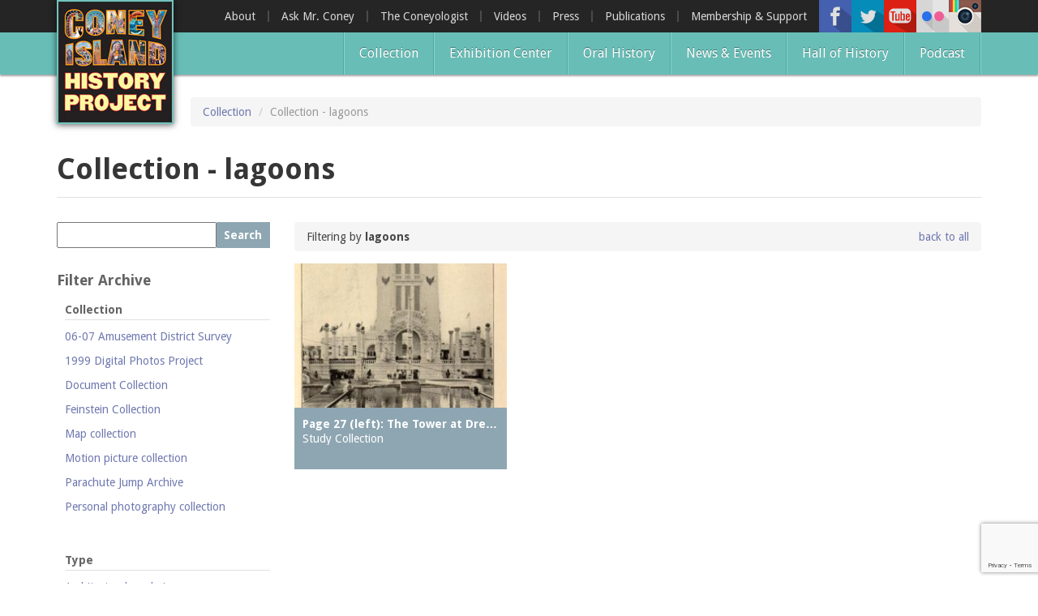

--- FILE ---
content_type: text/html; charset=utf-8
request_url: https://www.coneyislandhistory.org/collection/filter/lagoons
body_size: 16247
content:
<!DOCTYPE html>
<html lang="en" dir="ltr" prefix="og: http://ogp.me/ns# article: http://ogp.me/ns/article# book: http://ogp.me/ns/book# profile: http://ogp.me/ns/profile# video: http://ogp.me/ns/video# product: http://ogp.me/ns/product# content: http://purl.org/rss/1.0/modules/content/ dc: http://purl.org/dc/terms/ foaf: http://xmlns.com/foaf/0.1/ rdfs: http://www.w3.org/2000/01/rdf-schema# sioc: http://rdfs.org/sioc/ns# sioct: http://rdfs.org/sioc/types# skos: http://www.w3.org/2004/02/skos/core# xsd: http://www.w3.org/2001/XMLSchema#">
<head>
  <link rel="profile" href="https://www.w3.org/1999/xhtml/vocab" />
  <meta charset="utf-8">
  <meta name="viewport" content="width=device-width, initial-scale=1.0">
  <meta http-equiv="Content-Type" content="text/html; charset=utf-8" />
<link rel="shortcut icon" href="https://www.coneyislandhistory.org/sites/default/files/favicon.ico" type="image/vnd.microsoft.icon" />
<meta name="generator" content="Drupal 7 (http://drupal.org)" />
<link rel="canonical" href="https://www.coneyislandhistory.org/collection/filter/lagoons" />
<link rel="shortlink" href="https://www.coneyislandhistory.org/collection/filter/lagoons" />
<meta property="og:site_name" content="Coney Island History Project" />
<meta property="og:type" content="article" />
<meta property="og:url" content="https://www.coneyislandhistory.org/collection/filter/lagoons" />
<meta property="og:title" content="Collection - lagoons" />
  <title>Collection - lagoons | Coney Island History Project</title>
  <link type="text/css" rel="stylesheet" href="https://www.coneyislandhistory.org/sites/default/files/css/css_lQaZfjVpwP_oGNqdtWCSpJT1EMqXdMiU84ekLLxQnc4.css" media="all" />
<link type="text/css" rel="stylesheet" href="https://www.coneyislandhistory.org/sites/default/files/css/css_cCBLFoUXFGEaz_plllNjyykpdmHPzYEbaRPi98U8cYk.css" media="all" />
<link type="text/css" rel="stylesheet" href="https://www.coneyislandhistory.org/sites/default/files/css/css_dvXx2CyDGD9aQ4K70qkljL3GbWzRVccOOMDHhZvDYG8.css" media="all" />
<link type="text/css" rel="stylesheet" href="https://www.coneyislandhistory.org/sites/default/files/css/css_cBLNEngo2kmRSUvyiCzipqv1FYx78WF-B5ZAfCgVPJo.css" media="all" />
<link type="text/css" rel="stylesheet" href="//cdn.jsdelivr.net/bootstrap/3.0.2/css/bootstrap.min.css" media="all" />
<link type="text/css" rel="stylesheet" href="https://www.coneyislandhistory.org/sites/default/files/css/css_jqH5XfB-IPSpBFrrt2pW46YMXODMM_nXIexgyAVvUcU.css" media="all" />
<link type="text/css" rel="stylesheet" href="https://fonts.googleapis.com/css?family=Droid+Sans:700,regular&amp;subset=latin" media="all" />
  <!-- HTML5 element support for IE6-8 -->
  <!--[if lt IE 9]>
    <script src="https://cdn.jsdelivr.net/html5shiv/3.7.3/html5shiv-printshiv.min.js"></script>
  <![endif]-->
  <script src="//ajax.googleapis.com/ajax/libs/jquery/2.1.4/jquery.min.js"></script>
<script>window.jQuery || document.write("<script src='/sites/all/modules/standard/jquery_update/replace/jquery/2.1/jquery.min.js'>\x3C/script>")</script>
<script src="https://www.coneyislandhistory.org/sites/default/files/js/js__8apagr6heRTffn9LasWGL5o_unRm9okBtvqWYqy1O8.js"></script>
<script src="//ajax.googleapis.com/ajax/libs/jqueryui/1.10.2/jquery-ui.min.js"></script>
<script>window.jQuery.ui || document.write("<script src='/sites/all/modules/standard/jquery_update/replace/ui/ui/minified/jquery-ui.min.js'>\x3C/script>")</script>
<script src="//cdn.jsdelivr.net/bootstrap/3.0.2/js/bootstrap.min.js"></script>
<script src="https://www.coneyislandhistory.org/sites/default/files/js/js_0sUaLA-263bYLFBW4UvlUZheI6IzcLHY4ziK4yfvkDQ.js"></script>
<script src="https://www.coneyislandhistory.org/sites/default/files/js/js_qpuU7s-HsofI0U1DTNJnDPMDX9Wsu-wkDiAPxRYZPdg.js"></script>
<script>(function(i,s,o,g,r,a,m){i["GoogleAnalyticsObject"]=r;i[r]=i[r]||function(){(i[r].q=i[r].q||[]).push(arguments)},i[r].l=1*new Date();a=s.createElement(o),m=s.getElementsByTagName(o)[0];a.async=1;a.src=g;m.parentNode.insertBefore(a,m)})(window,document,"script","//www.google-analytics.com/analytics.js","ga");ga("create", "UA-67799196-1", {"cookieDomain":"auto"});ga("set", "anonymizeIp", true);ga("send", "pageview");</script>
<script src="https://www.coneyislandhistory.org/sites/default/files/js/js_mu4s2190vjOZIF2qpYuPBWN5fpwQok9C4W8UFSrwwHk.js"></script>
<script>jQuery.extend(Drupal.settings, {"basePath":"\/","pathPrefix":"","ajaxPageState":{"theme":"t324","theme_token":"fOGA6gI5eizx92TQqYd24qb23y9rQGwKDUIO5tXGd4s","js":{"0":1,"sites\/all\/themes\/bootstrap\/js\/bootstrap.js":1,"\/\/ajax.googleapis.com\/ajax\/libs\/jquery\/2.1.4\/jquery.min.js":1,"1":1,"misc\/jquery-extend-3.4.0.js":1,"misc\/jquery-html-prefilter-3.5.0-backport.js":1,"misc\/jquery.once.js":1,"misc\/drupal.js":1,"sites\/all\/modules\/standard\/equalheights\/jquery.equalheights.js":1,"sites\/all\/libraries\/fitvids\/jquery.fitvids.js":1,"\/\/ajax.googleapis.com\/ajax\/libs\/jqueryui\/1.10.2\/jquery-ui.min.js":1,"2":1,"\/\/cdn.jsdelivr.net\/bootstrap\/3.0.2\/js\/bootstrap.min.js":1,"sites\/all\/modules\/standard\/inspect\/vendor\/simplecomplex\/inspect\/js\/inspect.js":1,"sites\/all\/modules\/standard\/inspect\/vendor\/simplecomplex\/inspect\/js\/inspect_format_output.js":1,"sites\/all\/modules\/standard\/inspect\/js\/drupal.inspect.js":1,"sites\/all\/modules\/standard\/equalheights\/equalheights.js":1,"sites\/all\/modules\/standard\/fitvids\/fitvids.js":1,"sites\/all\/modules\/standard\/extlink\/extlink.js":1,"sites\/all\/modules\/cleantalk\/src\/js\/apbct-public.js":1,"sites\/all\/libraries\/colorbox\/jquery.colorbox-min.js":1,"sites\/all\/modules\/standard\/colorbox\/js\/colorbox.js":1,"sites\/all\/modules\/standard\/colorbox\/styles\/default\/colorbox_style.js":1,"sites\/all\/modules\/standard\/colorbox\/js\/colorbox_load.js":1,"sites\/all\/modules\/standard\/colorbox\/js\/colorbox_inline.js":1,"sites\/all\/modules\/additional\/fancybox\/fancybox.js":1,"sites\/all\/libraries\/fancybox\/source\/jquery.fancybox.pack.js":1,"sites\/all\/libraries\/fancybox\/lib\/jquery.mousewheel.pack.js":1,"sites\/all\/modules\/additional\/konamicode\/konamicode.js":1,"sites\/all\/modules\/additional\/video\/js\/video.js":1,"sites\/all\/libraries\/imagesloaded\/jquery.imagesloaded.min.js":1,"sites\/all\/modules\/additional\/flickr\/flickr_colorbox.js":1,"sites\/all\/modules\/additional\/google_analytics\/googleanalytics.js":1,"3":1,"sites\/all\/themes\/t324\/js\/stellar\/jquery.stellar.min.js":1,"sites\/all\/themes\/t324\/js\/blackandwhite\/jquery.BlackAndWhite.js":1,"sites\/all\/themes\/t324\/js\/badonkatrunc\/jquery.badonkatrunc.min.js":1,"sites\/all\/themes\/t324\/js\/transit\/jquery.transit.min.js":1,"sites\/all\/themes\/t324\/js\/capty\/js\/jquery.capty.min.js":1,"sites\/all\/themes\/t324\/js\/t324\/jquery.t324.js":1},"css":{"modules\/system\/system.base.css":1,"misc\/ui\/jquery.ui.core.css":1,"misc\/ui\/jquery.ui.theme.css":1,"sites\/all\/modules\/standard\/inspect\/vendor\/simplecomplex\/inspect\/css\/inspect_format_output.css":1,"sites\/all\/modules\/standard\/date\/date_api\/date.css":1,"sites\/all\/modules\/standard\/date\/date_popup\/themes\/datepicker.1.7.css":1,"modules\/field\/theme\/field.css":1,"sites\/all\/modules\/standard\/fitvids\/fitvids.css":1,"sites\/all\/modules\/standard\/logintoboggan\/logintoboggan.css":1,"modules\/node\/node.css":1,"sites\/all\/modules\/standard\/youtube\/css\/youtube.css":1,"sites\/all\/modules\/standard\/extlink\/extlink.css":1,"sites\/all\/modules\/views\/css\/views.css":1,"sites\/all\/modules\/additional\/flickr\/flickr.css":1,"sites\/all\/modules\/standard\/colorbox\/styles\/default\/colorbox_style.css":1,"sites\/all\/modules\/standard\/ctools\/css\/ctools.css":1,"sites\/all\/libraries\/fancybox\/source\/jquery.fancybox.css":1,"sites\/all\/modules\/standard\/panels\/css\/panels.css":1,"sites\/all\/modules\/additional\/video\/css\/video.css":1,"\/\/cdn.jsdelivr.net\/bootstrap\/3.0.2\/css\/bootstrap.min.css":1,"sites\/all\/themes\/bootstrap\/css\/3.0.2\/overrides.min.css":1,"sites\/all\/themes\/t324\/css\/style.css":1,"https:\/\/fonts.googleapis.com\/css?family=Droid+Sans:700,regular\u0026subset=latin":1}},"colorbox":{"opacity":"0.85","current":"{current} of {total}","previous":"\u00ab Prev","next":"Next \u00bb","close":"Close","maxWidth":"98%","maxHeight":"98%","fixed":true,"mobiledetect":true,"mobiledevicewidth":"480px"},"fancybox":[],"konamicode":{"placekitten":[38,38,40,40,37,39,37,39]},"equalHeightsModule":{"classes":[{"selector":".equalheight","mediaquery":"(min-width: 768px)","minheight":"","maxheight":"","overflow":"visible"},{"selector":".equalheight1","mediaquery":"(min-width: 768px)","minheight":"","maxheight":"","overflow":"auto"},{"selector":".equalheight2","mediaquery":"(min-width: 768px)","minheight":"","maxheight":"","overflow":"auto"},{"selector":".front-collection-subheading .inner","mediaquery":"(min-width: 768px)","minheight":"","maxheight":"","overflow":"hidden"},{"selector":".hall-of-fame \u003E div","mediaquery":"(min-width: 768px)","minheight":"","maxheight":"","overflow":"hidden"},{"selector":".latest-video \u003E div","mediaquery":"(min-width: 768px)","minheight":"","maxheight":"","overflow":"hidden"},{"selector":".view-oral-history-archive .views-field-nothing, .view-collection-archive .views-field-nothing","mediaquery":"(min-width: 768px)","minheight":"","maxheight":"","overflow":"auto"},{"selector":".view-id-more_hall_of_fame .views-row","mediaquery":"(min-width: 768px)","minheight":"","maxheight":"","overflow":"visible"}],"imagesloaded_ie8":1},"fitvids":{"custom_domains":[],"selectors":["#colorbox"],"simplifymarkup":1},"extlink":{"extTarget":"_blank","extClass":0,"extLabel":"(link is external)","extImgClass":0,"extSubdomains":1,"extExclude":"","extInclude":"","extCssExclude":"","extCssExplicit":"","extAlert":0,"extAlertText":"This link will take you to an external web site.","mailtoClass":0,"mailtoLabel":"(link sends e-mail)"},"googleanalytics":{"trackOutbound":1,"trackMailto":1,"trackDownload":1,"trackDownloadExtensions":"7z|aac|arc|arj|asf|asx|avi|bin|csv|doc(x|m)?|dot(x|m)?|exe|flv|gif|gz|gzip|hqx|jar|jpe?g|js|mp(2|3|4|e?g)|mov(ie)?|msi|msp|pdf|phps|png|ppt(x|m)?|pot(x|m)?|pps(x|m)?|ppam|sld(x|m)?|thmx|qtm?|ra(m|r)?|sea|sit|tar|tgz|torrent|txt|wav|wma|wmv|wpd|xls(x|m|b)?|xlt(x|m)|xlam|xml|z|zip","trackColorbox":1},"bootstrap":{"anchorsFix":0,"anchorsSmoothScrolling":1,"formHasError":1,"popoverEnabled":1,"popoverOptions":{"animation":1,"html":0,"placement":"right","selector":"","trigger":"click","triggerAutoclose":1,"title":"","content":"","delay":0,"container":"body"},"tooltipEnabled":1,"tooltipOptions":{"animation":1,"html":0,"placement":"auto left","selector":"","trigger":"hover focus","delay":0,"container":"body"}}});</script>
</head>
<body class="html not-front not-logged-in one-sidebar sidebar-second page-collection page-collection-filter page-collection-filter-lagoons">
  <div id="skip-link">
    <a href="#main-content" class="element-invisible element-focusable">Skip to main content</a>
  </div>
    


<div id="top-header-wrapper">
	<div class="container">
        <div class="top-header">
        
            <div class="navbar-logo">
                            <a class="logo pull-left" href="/" title="Home">
                <img src="https://www.coneyislandhistory.org/sites/default/files/coney-logo_0.jpg" alt="Home" />
              </a>
                      
                          </div>
            
                          <div class="right-header">
                <div class="right-header-inner">
                    <div class="region region-rightheader">
    <section id="block-views-social-media-header-icons-block" class="block block-views clearfix">

      
  <div class="view view-social-media-header-icons view-id-social_media_header_icons view-display-id-block view-dom-id-1bf4c0abf829632e83a2a3754787f78d">
        
  
  
      <div class="view-content">
        <div class="views-row views-row-1 views-row-odd views-row-first">
      
  <div class="views-field views-field-field-icon">        <div class="field-content"><a href="https://www.facebook.com/ConeyIslandHistoryProject" title="Facebook"><img typeof="foaf:Image" class="img-responsive" src="https://www.coneyislandhistory.org/sites/default/files/styles/social_media_icon/public/social-media/icons/facebook.png?itok=hpGCfjHB" width="40" height="40" alt="" /></a></div>  </div>  </div>
  <div class="views-row views-row-2 views-row-even">
      
  <div class="views-field views-field-field-icon">        <div class="field-content"><a href="https://twitter.com/ConeyHistory" title="Twitter"><img typeof="foaf:Image" class="img-responsive" src="https://www.coneyislandhistory.org/sites/default/files/styles/social_media_icon/public/social-media/icons/twitter.png?itok=FLKtegpc" width="40" height="40" alt="" /></a></div>  </div>  </div>
  <div class="views-row views-row-3 views-row-odd">
      
  <div class="views-field views-field-field-icon">        <div class="field-content"><a href="https://www.youtube.com/user/CONEYOLOGIST" title="Youtube"><img typeof="foaf:Image" class="img-responsive" src="https://www.coneyislandhistory.org/sites/default/files/styles/social_media_icon/public/social-media/icons/youtube.png?itok=m3Tj4Eph" width="40" height="40" alt="" /></a></div>  </div>  </div>
  <div class="views-row views-row-4 views-row-even">
      
  <div class="views-field views-field-field-icon">        <div class="field-content"><a href="http://www.flickr.com/photos/27583836@N08/" title="Flickr"><img typeof="foaf:Image" class="img-responsive" src="https://www.coneyislandhistory.org/sites/default/files/styles/social_media_icon/public/social-media/icons/flickr.png?itok=fPpvDt-h" width="40" height="40" alt="" /></a></div>  </div>  </div>
  <div class="views-row views-row-5 views-row-odd views-row-last">
      
  <div class="views-field views-field-field-icon">        <div class="field-content"><a href="https://www.instagram.com/coneyislandhistory/" title="Instagram"><img typeof="foaf:Image" class="img-responsive" src="https://www.coneyislandhistory.org/sites/default/files/styles/social_media_icon/public/social-media/icons/instagram-40.png?itok=KWRPJzkc" width="40" height="40" alt="" /></a></div>  </div>  </div>
    </div>
  
  
  
  
  
  
</div>
</section>
  </div>
                </div>
              </div>
                        
                          <div class="top-navigation upper navbar-collapse collapse">
                <div class="top-navigation-inner">
                    <div class="region region-top-navigation">
    <section id="block-menu-menu-top-menu" class="block block-menu pull-right clearfix">

      
  <ul class="menu nav"><li class="first leaf"><a href="/about-coney-island-history-project">About</a></li>
<li class="leaf"><a href="/ask-mr-coney-island">Ask Mr. Coney</a></li>
<li class="leaf"><a href="/blog/directors-blog" title="">The Coneyologist </a></li>
<li class="leaf"><a href="/blog/video-posts" title="">Videos</a></li>
<li class="leaf"><a href="/coney-island-history-project-press">Press</a></li>
<li class="leaf"><a href="/publications">Publications</a></li>
<li class="last leaf"><a href="/membership-and-support">Membership &amp; Support</a></li>
</ul>
</section>
  </div>
                </div>
              </div>
                        
            <!-- .btn-navbar is used as the toggle for collapsed navbar content -->
            <button type="button" class="navbar-toggle" data-toggle="collapse" data-target=".navbar-collapse">
              <span class="sr-only">Toggle navigation</span>
              <span class="icon-bar"></span>
              <span class="icon-bar"></span>
              <span class="icon-bar"></span>
            </button>
        
        </div>
    </div>
</div>

<div id="bottom-header-wrapper">
	<div class="container">
    	<div class="bottom-header">
    
                  <div class="navbar-collapse collapse">
            <nav role="navigation" class="top-navigation pull-right-xs vertical-align-middle">
                <div class="region region-navigation">
    <section id="block-menu-block-2" class="block block-menu-block pull-right clearfix">

      
  <div class="menu-block-wrapper menu-block-2 menu-name-main-menu parent-mlid-0 menu-level-1">
  <ul class="menu nav"><li class="first leaf menu-mlid-4472"><a href="/collection">Collection</a></li>
<li class="leaf menu-mlid-3749"><a href="/exhibition-center">Exhibition Center</a></li>
<li class="leaf menu-mlid-3731"><a href="/oral-history-archive" title="">Oral History</a></li>
<li class="leaf menu-mlid-3750"><a href="/blog" title="">News &amp; Events</a></li>
<li class="leaf menu-mlid-5989"><a href="/coney-island-hall-history" title="Coney Island Hall of Fame">Hall of History</a></li>
<li class="last leaf menu-mlid-8504"><a href="/podcast">Podcast</a></li>
</ul></div>

</section>
  </div>
            </nav>
                          <div class="top-navigation lower">
                <div class="top-navigation-inner">
                    <div class="region region-top-navigation">
      <div class="region region-top-navigation">
    <section id="block-menu-menu-top-menu" class="block block-menu pull-right clearfix">

      
  <ul class="menu nav"><li class="first leaf"><a href="/about-coney-island-history-project">About</a></li>
<li class="leaf"><a href="/ask-mr-coney-island">Ask Mr. Coney</a></li>
<li class="leaf"><a href="/blog/directors-blog" title="">The Coneyologist </a></li>
<li class="leaf"><a href="/blog/video-posts" title="">Videos</a></li>
<li class="leaf"><a href="/coney-island-history-project-press">Press</a></li>
<li class="leaf"><a href="/publications">Publications</a></li>
<li class="last leaf"><a href="/membership-and-support">Membership &amp; Support</a></li>
</ul>
</section>
  </div>
  </div>
                </div>
              </div>
                      </div>
        		
        </div>
    </div>
</div>

	<div class="belownav-wrapper">
    	<div class="container">
			  <div class="region region-belownav">
    <section id="block-block-6" class="block block-block clearfix">

      
  <div id="google_translate_element"></div><script type="text/javascript">
function googleTranslateElementInit() {
  new google.translate.TranslateElement({pageLanguage: 'en', layout: google.translate.TranslateElement.InlineLayout.SIMPLE}, 'google_translate_element');
}
</script><script type="text/javascript" src="//translate.google.com/translate_a/element.js?cb=googleTranslateElementInit"></script>
        
</section>
  </div>
    	</div>
    </div>



<div id="top-title-wrapper" class="">
	<div class="container">
    	<div class="row">
        	<div class="col-sm-12">
            	<div class="top-title-inner">
					                    <ol class="breadcrumb"><li><a href="/collection">Collection</a></li>
<li class="active">Collection - lagoons</li>
</ol>                </div>
            </div>
        </div>
    </div>
</div>

<div id="title-wrapper">
	<div class="container">
    	<div class="row">
        	<div class="col-sm-12">
                <div class="page-header-container">
					<h1 class="page-header">Collection - lagoons</h1>
                                    </div>
            </div>
        </div>
    </div>
</div>

<div id="main-wrapper">
	
    
    <div class="main-container container">
      
      <header role="banner" id="page-header">
            
              </header> <!-- /#page-header -->
    
      <div class="row">
    
                  <aside class="col-sm-3" role="complementary">
              <div class="region region-sidebar-second">
    <section id="block-block-5" class="block block-block filter-block clearfix">

      
  <div class="filter-search-wrapper">
	<input class="filter-search" id="filter-search" type="text" /><button class="filter-search-button" onclick="filterSearch();" type="button">Search</button> <script type="text/javascript">
<!--//--><![CDATA[// ><!--


  function filterSearch() {
    if (jQuery('#filter-search').val()) {
      window.location.href = "/collection/search/" + jQuery('#filter-search').val();
    }
  }

  jQuery("#filter-search").keyup(function (e) {
    if (e.keyCode == 13) {
       filterSearch();
    }
  });


//--><!]]>
</script></div>

<h3>Filter Archive</h3>

<div class="filter-category">
	<h4>Collection</h4>

	<div class="filter-options"><div class="view view-filter-archive-collection- view-id-filter_archive_collection_ view-display-id-block view-dom-id-51353153d351e4590c29bd57fbe4a989">
        
  
  
      <div class="view-content">
        <div class="views-row views-row-1 views-row-odd views-row-first">
      
  <div class="views-field views-field-name-3">        <span class="field-content"><a href="/collection/filter/06-07-Amusement-District-Survey">06-07 Amusement District Survey</a></span>  </div>  </div>
  <div class="views-row views-row-2 views-row-even">
      
  <div class="views-field views-field-name-3">        <span class="field-content"><a href="/collection/filter/1999-Digital-Photos-Project">1999 Digital Photos Project</a></span>  </div>  </div>
  <div class="views-row views-row-3 views-row-odd">
      
  <div class="views-field views-field-name-3">        <span class="field-content"><a href="/collection/filter/Document-Collection">Document Collection</a></span>  </div>  </div>
  <div class="views-row views-row-4 views-row-even">
      
  <div class="views-field views-field-name-3">        <span class="field-content"><a href="/collection/filter/Feinstein-Collection">Feinstein Collection</a></span>  </div>  </div>
  <div class="views-row views-row-5 views-row-odd">
      
  <div class="views-field views-field-name-3">        <span class="field-content"><a href="/collection/filter/Map-collection">Map collection</a></span>  </div>  </div>
  <div class="views-row views-row-6 views-row-even">
      
  <div class="views-field views-field-name-3">        <span class="field-content"><a href="/collection/filter/Motion-picture-collection">Motion picture collection</a></span>  </div>  </div>
  <div class="views-row views-row-7 views-row-odd">
      
  <div class="views-field views-field-name-3">        <span class="field-content"><a href="/collection/filter/Parachute-Jump-Archive">Parachute Jump Archive</a></span>  </div>  </div>
  <div class="views-row views-row-8 views-row-even">
      
  <div class="views-field views-field-name-3">        <span class="field-content"><a href="/collection/filter/Personal-photography-collection">Personal photography collection</a></span>  </div>  </div>
  <div class="views-row views-row-9 views-row-odd">
      
  <div class="views-field views-field-name-3">        <span class="field-content"><a href="/collection/filter/Photography-collection">Photography collection</a></span>  </div>  </div>
  <div class="views-row views-row-10 views-row-even">
      
  <div class="views-field views-field-name-3">        <span class="field-content"><a href="/collection/filter/Postcard-collection">Postcard collection</a></span>  </div>  </div>
  <div class="views-row views-row-11 views-row-odd views-row-last">
      
  <div class="views-field views-field-name-3">        <span class="field-content"><a href="/collection/filter/Study-Collection">Study Collection</a></span>  </div>  </div>
    </div>
  
  
  
  
  
  
</div></div>
</div>

<div class="filter-category">
	<h4>Type</h4>

	<div class="filter-options"><div class="view view-filter-archive-collection- view-id-filter_archive_collection_ view-display-id-block_1 view-dom-id-9f4e71973c809ea4daca43a09cb1791f">
        
  
  
      <div class="view-content">
        <div class="views-row views-row-1 views-row-odd views-row-first">
      
  <div class="views-field views-field-name-3">        <span class="field-content"><a href="/collection/filter/Architectural-rendering">Architectural rendering</a></span>  </div>  </div>
  <div class="views-row views-row-2 views-row-even">
      
  <div class="views-field views-field-name-3">        <span class="field-content"><a href="/collection/filter/B/W-photograph">B/W photograph</a></span>  </div>  </div>
  <div class="views-row views-row-3 views-row-odd">
      
  <div class="views-field views-field-name-3">        <span class="field-content"><a href="/collection/filter/Book">Book</a></span>  </div>  </div>
  <div class="views-row views-row-4 views-row-even">
      
  <div class="views-field views-field-name-3">        <span class="field-content"><a href="/collection/filter/Document">Document</a></span>  </div>  </div>
  <div class="views-row views-row-5 views-row-odd">
      
  <div class="views-field views-field-name-3">        <span class="field-content"><a href="/collection/filter/Documentary-photograph">Documentary photograph</a></span>  </div>  </div>
  <div class="views-row views-row-6 views-row-even">
      
  <div class="views-field views-field-name-3">        <span class="field-content"><a href="/collection/filter/Manufacturer-photograph">Manufacturer photograph</a></span>  </div>  </div>
  <div class="views-row views-row-7 views-row-odd">
      
  <div class="views-field views-field-name-3">        <span class="field-content"><a href="/collection/filter/Manufacturer's-catalogue">Manufacturer's catalogue</a></span>  </div>  </div>
  <div class="views-row views-row-8 views-row-even">
      
  <div class="views-field views-field-name-3">        <span class="field-content"><a href="/collection/filter/Map">Map</a></span>  </div>  </div>
  <div class="views-row views-row-9 views-row-odd">
      
  <div class="views-field views-field-name-3">        <span class="field-content"><a href="/collection/filter/Newspaper">Newspaper</a></span>  </div>  </div>
  <div class="views-row views-row-10 views-row-even">
      
  <div class="views-field views-field-name-3">        <span class="field-content"><a href="/collection/filter/Object">Object</a></span>  </div>  </div>
  <div class="views-row views-row-11 views-row-odd">
      
  <div class="views-field views-field-name-3">        <span class="field-content"><a href="/collection/filter/Photograph">Photograph</a></span>  </div>  </div>
  <div class="views-row views-row-12 views-row-even">
      
  <div class="views-field views-field-name-3">        <span class="field-content"><a href="/collection/filter/Postcard">Postcard</a></span>  </div>  </div>
  <div class="views-row views-row-13 views-row-odd">
      
  <div class="views-field views-field-name-3">        <span class="field-content"><a href="/collection/filter/Promotional-flyer">Promotional flyer</a></span>  </div>  </div>
  <div class="views-row views-row-14 views-row-even">
      
  <div class="views-field views-field-name-3">        <span class="field-content"><a href="/collection/filter/Publicity-photograph">Publicity photograph</a></span>  </div>  </div>
  <div class="views-row views-row-15 views-row-odd">
      
  <div class="views-field views-field-name-3">        <span class="field-content"><a href="/collection/filter/Real-photo-postcard">Real-photo postcard</a></span>  </div>  </div>
  <div class="views-row views-row-16 views-row-even">
      
  <div class="views-field views-field-name-3">        <span class="field-content"><a href="/collection/filter/Silent-film">Silent film</a></span>  </div>  </div>
  <div class="views-row views-row-17 views-row-odd">
      
  <div class="views-field views-field-name-3">        <span class="field-content"><a href="/collection/filter/Stereoscopic-view">Stereoscopic view</a></span>  </div>  </div>
  <div class="views-row views-row-18 views-row-even">
      
  <div class="views-field views-field-name-3">        <span class="field-content"><a href="/collection/filter/Television">Television</a></span>  </div>  </div>
  <div class="views-row views-row-19 views-row-odd views-row-last">
      
  <div class="views-field views-field-name-3">        <span class="field-content"><a href="/collection/filter/Video">Video</a></span>  </div>  </div>
    </div>
  
  
  
  
  
  
</div></div>
</div>

<div class="filter-category">
	<h4>Places</h4>

	<div class="filter-options"><div class="view view-filter-archive-collection- view-id-filter_archive_collection_ view-display-id-block_2 view-dom-id-b1a742daf4c84d38a591fbb239d7c35d">
        
  
  
      <div class="view-content">
        <div class="views-row views-row-1 views-row-odd views-row-first">
      
  <div class="views-field views-field-name-3">        <span class="field-content"><a href="/collection/filter/1205-Surf-Avenue">1205 Surf Avenue</a></span>  </div>  </div>
  <div class="views-row views-row-2 views-row-even">
      
  <div class="views-field views-field-name-3">        <span class="field-content"><a href="/collection/filter/1206-Surf-Avenue-(Childs-Building)">1206 Surf Avenue (Childs Building)</a></span>  </div>  </div>
  <div class="views-row views-row-3 views-row-odd">
      
  <div class="views-field views-field-name-3">        <span class="field-content"><a href="/collection/filter/1210-Surf-Avenue">1210 Surf Avenue</a></span>  </div>  </div>
  <div class="views-row views-row-4 views-row-even">
      
  <div class="views-field views-field-name-3">        <span class="field-content"><a href="/collection/filter/1214-Surf-Avenue-(Denny's-Ice-Cream)">1214 Surf Avenue (Denny's Ice Cream)</a></span>  </div>  </div>
  <div class="views-row views-row-5 views-row-odd">
      
  <div class="views-field views-field-name-3">        <span class="field-content"><a href="/collection/filter/1215-Surf-Avenue-(Coney-Island-Furniture)">1215 Surf Avenue (Coney Island Furniture)</a></span>  </div>  </div>
  <div class="views-row views-row-6 views-row-even">
      
  <div class="views-field views-field-name-3">        <span class="field-content"><a href="/collection/filter/1216-1218-Surf-Avenue-(Eldorado)">1216-1218 Surf Avenue (Eldorado)</a></span>  </div>  </div>
  <div class="views-row views-row-7 views-row-odd">
      
  <div class="views-field views-field-name-3">        <span class="field-content"><a href="/collection/filter/1220-Surf-Avenue-(Popper-Building)">1220 Surf Avenue (Popper Building)</a></span>  </div>  </div>
  <div class="views-row views-row-8 views-row-even">
      
  <div class="views-field views-field-name-3">        <span class="field-content"><a href="/collection/filter/1222-Surf-Avenue-(Beer-Lotto-Grocery)">1222 Surf Avenue (Beer Lotto Grocery)</a></span>  </div>  </div>
  <div class="views-row views-row-9 views-row-odd">
      
  <div class="views-field views-field-name-3">        <span class="field-content"><a href="/collection/filter/1228-Surf-Avenue-(Shore-Hotel)">1228 Surf Avenue (Shore Hotel)</a></span>  </div>  </div>
  <div class="views-row views-row-10 views-row-even">
      
  <div class="views-field views-field-name-3">        <span class="field-content"><a href="/collection/filter/20,000-Leagues-Under-the-Sea">20,000 Leagues Under the Sea</a></span>  </div>  </div>
  <div class="views-row views-row-11 views-row-odd">
      
  <div class="views-field views-field-name-3">        <span class="field-content"><a href="/collection/filter/Abe-Stark-Skating-Rink">Abe Stark Skating Rink</a></span>  </div>  </div>
  <div class="views-row views-row-12 views-row-even">
      
  <div class="views-field views-field-name-3">        <span class="field-content"><a href="/collection/filter/Air-Ships,-The">Air Ships, The</a></span>  </div>  </div>
  <div class="views-row views-row-13 views-row-odd">
      
  <div class="views-field views-field-name-3">        <span class="field-content"><a href="/collection/filter/Airship">Airship</a></span>  </div>  </div>
  <div class="views-row views-row-14 views-row-even">
      
  <div class="views-field views-field-name-3">        <span class="field-content"><a href="/collection/filter/Albemarle-Hotel">Albemarle Hotel</a></span>  </div>  </div>
  <div class="views-row views-row-15 views-row-odd">
      
  <div class="views-field views-field-name-3">        <span class="field-content"><a href="/collection/filter/Army-Recruiting-Station,-middle-of-Stillwell-Avenue,-south-side-of-Surf-Avenue">Army Recruiting Station, middle of Stillwell Avenue, south side of Surf Avenue</a></span>  </div>  </div>
  <div class="views-row views-row-16 views-row-even">
      
  <div class="views-field views-field-name-3">        <span class="field-content"><a href="/collection/filter/Astroland">Astroland</a></span>  </div>  </div>
  <div class="views-row views-row-17 views-row-odd">
      
  <div class="views-field views-field-name-3">        <span class="field-content"><a href="/collection/filter/Astroland-Shooting-Gallery">Astroland Shooting Gallery</a></span>  </div>  </div>
  <div class="views-row views-row-18 views-row-even">
      
  <div class="views-field views-field-name-3">        <span class="field-content"><a href="/collection/filter/Astrotower,-The">Astrotower, The</a></span>  </div>  </div>
  <div class="views-row views-row-19 views-row-odd">
      
  <div class="views-field views-field-name-3">        <span class="field-content"><a href="/collection/filter/Atlantic-City">Atlantic City</a></span>  </div>  </div>
  <div class="views-row views-row-20 views-row-even">
      
  <div class="views-field views-field-name-3">        <span class="field-content"><a href="/collection/filter/Atlantic-Ocean">Atlantic Ocean</a></span>  </div>  </div>
  <div class="views-row views-row-21 views-row-odd">
      
  <div class="views-field views-field-name-3">        <span class="field-content"><a href="/collection/filter/Atlantic-Yacht-Club">Atlantic Yacht Club</a></span>  </div>  </div>
  <div class="views-row views-row-22 views-row-even">
      
  <div class="views-field views-field-name-3">        <span class="field-content"><a href="/collection/filter/Atlantis-Bar">Atlantis Bar</a></span>  </div>  </div>
  <div class="views-row views-row-23 views-row-odd">
      
  <div class="views-field views-field-name-3">        <span class="field-content"><a href="/collection/filter/B&amp;B-Carousell">B&amp;B Carousell</a></span>  </div>  </div>
  <div class="views-row views-row-24 views-row-even">
      
  <div class="views-field views-field-name-3">        <span class="field-content"><a href="/collection/filter/Balconies,-The">Balconies, The</a></span>  </div>  </div>
  <div class="views-row views-row-25 views-row-odd">
      
  <div class="views-field views-field-name-3">        <span class="field-content"><a href="/collection/filter/Balloon-Trip">Balloon Trip</a></span>  </div>  </div>
  <div class="views-row views-row-26 views-row-even">
      
  <div class="views-field views-field-name-3">        <span class="field-content"><a href="/collection/filter/Ballroom,-The-(Dreamland)">Ballroom, The (Dreamland)</a></span>  </div>  </div>
  <div class="views-row views-row-27 views-row-odd">
      
  <div class="views-field views-field-name-3">        <span class="field-content"><a href="/collection/filter/Ballroom,-The-(Luna-Park-(1903---1944))">Ballroom, The (Luna Park (1903 - 1944))</a></span>  </div>  </div>
  <div class="views-row views-row-28 views-row-even">
      
  <div class="views-field views-field-name-3">        <span class="field-content"><a href="/collection/filter/Ballroom,-The-(Steeplechase)">Ballroom, The (Steeplechase)</a></span>  </div>  </div>
  <div class="views-row views-row-29 views-row-odd">
      
  <div class="views-field views-field-name-3">        <span class="field-content"><a href="/collection/filter/Balmer's-Baths">Balmer's Baths</a></span>  </div>  </div>
  <div class="views-row views-row-30 views-row-even">
      
  <div class="views-field views-field-name-3">        <span class="field-content"><a href="/collection/filter/Big-Chimney">Big Chimney</a></span>  </div>  </div>
  <div class="views-row views-row-31 views-row-odd">
      
  <div class="views-field views-field-name-3">        <span class="field-content"><a href="/collection/filter/Boardwalk-(Brighton-Beach)">Boardwalk (Brighton Beach)</a></span>  </div>  </div>
  <div class="views-row views-row-32 views-row-even">
      
  <div class="views-field views-field-name-3">        <span class="field-content"><a href="/collection/filter/Boardwalk-at-Stillwell-Avenue,-Looking-East">Boardwalk at Stillwell Avenue, Looking East</a></span>  </div>  </div>
  <div class="views-row views-row-33 views-row-odd">
      
  <div class="views-field views-field-name-3">        <span class="field-content"><a href="/collection/filter/Boardwalk,-The">Boardwalk, The</a></span>  </div>  </div>
  <div class="views-row views-row-34 views-row-even">
      
  <div class="views-field views-field-name-3">        <span class="field-content"><a href="/collection/filter/Bobsled-Ride">Bobsled Ride</a></span>  </div>  </div>
  <div class="views-row views-row-35 views-row-odd">
      
  <div class="views-field views-field-name-3">        <span class="field-content"><a href="/collection/filter/Bois-Blank">Bois Blank</a></span>  </div>  </div>
  <div class="views-row views-row-36 views-row-even">
      
  <div class="views-field views-field-name-3">        <span class="field-content"><a href="/collection/filter/Bostock's">Bostock's</a></span>  </div>  </div>
  <div class="views-row views-row-37 views-row-odd">
      
  <div class="views-field views-field-name-3">        <span class="field-content"><a href="/collection/filter/Bostock's,-Surf-Avenue-Entrance">Bostock's, Surf Avenue Entrance</a></span>  </div>  </div>
  <div class="views-row views-row-38 views-row-even">
      
  <div class="views-field views-field-name-3">        <span class="field-content"><a href="/collection/filter/Boston-Hotel">Boston Hotel</a></span>  </div>  </div>
  <div class="views-row views-row-39 views-row-odd">
      
  <div class="views-field views-field-name-3">        <span class="field-content"><a href="/collection/filter/Bowery-Entrance-(Steeplechase-Park)">Bowery Entrance (Steeplechase Park)</a></span>  </div>  </div>
  <div class="views-row views-row-40 views-row-even">
      
  <div class="views-field views-field-name-3">        <span class="field-content"><a href="/collection/filter/Bowery,-Looking-East">Bowery, Looking East</a></span>  </div>  </div>
  <div class="views-row views-row-41 views-row-odd">
      
  <div class="views-field views-field-name-3">        <span class="field-content"><a href="/collection/filter/Bowery,-The">Bowery, The</a></span>  </div>  </div>
  <div class="views-row views-row-42 views-row-even">
      
  <div class="views-field views-field-name-3">        <span class="field-content"><a href="/collection/filter/Brighton-Beach">Brighton Beach</a></span>  </div>  </div>
  <div class="views-row views-row-43 views-row-odd">
      
  <div class="views-field views-field-name-3">        <span class="field-content"><a href="/collection/filter/Brighton-Beach-Hotel">Brighton Beach Hotel</a></span>  </div>  </div>
  <div class="views-row views-row-44 views-row-even">
      
  <div class="views-field views-field-name-3">        <span class="field-content"><a href="/collection/filter/Brighton-Inn">Brighton Inn</a></span>  </div>  </div>
  <div class="views-row views-row-45 views-row-odd">
      
  <div class="views-field views-field-name-3">        <span class="field-content"><a href="/collection/filter/Brightwater-Towers">Brightwater Towers</a></span>  </div>  </div>
  <div class="views-row views-row-46 views-row-even">
      
  <div class="views-field views-field-name-3">        <span class="field-content"><a href="/collection/filter/Camp's-Show">Camp's Show</a></span>  </div>  </div>
  <div class="views-row views-row-47 views-row-odd">
      
  <div class="views-field views-field-name-3">        <span class="field-content"><a href="/collection/filter/Canals-of-Venice">Canals of Venice</a></span>  </div>  </div>
  <div class="views-row views-row-48 views-row-even">
      
  <div class="views-field views-field-name-3">        <span class="field-content"><a href="/collection/filter/Chambers-Drug-Store">Chambers Drug Store</a></span>  </div>  </div>
  <div class="views-row views-row-49 views-row-odd">
      
  <div class="views-field views-field-name-3">        <span class="field-content"><a href="/collection/filter/Childs-Restaurant-(Boardwalk)">Childs Restaurant (Boardwalk)</a></span>  </div>  </div>
  <div class="views-row views-row-50 views-row-even">
      
  <div class="views-field views-field-name-3">        <span class="field-content"><a href="/collection/filter/Chutes,-The">Chutes, The</a></span>  </div>  </div>
  <div class="views-row views-row-51 views-row-odd">
      
  <div class="views-field views-field-name-3">        <span class="field-content"><a href="/collection/filter/Coasting-Through-Switzerland">Coasting Through Switzerland</a></span>  </div>  </div>
  <div class="views-row views-row-52 views-row-even">
      
  <div class="views-field views-field-name-3">        <span class="field-content"><a href="/collection/filter/Coney-Island-and-Bath-Beach-Bank">Coney Island and Bath Beach Bank</a></span>  </div>  </div>
  <div class="views-row views-row-53 views-row-odd">
      
  <div class="views-field views-field-name-3">        <span class="field-content"><a href="/collection/filter/Coney-Island-Beach">Coney Island Beach</a></span>  </div>  </div>
  <div class="views-row views-row-54 views-row-even">
      
  <div class="views-field views-field-name-3">        <span class="field-content"><a href="/collection/filter/Coney-Island-Church-and-Rescue-Home">Coney Island Church and Rescue Home</a></span>  </div>  </div>
  <div class="views-row views-row-55 views-row-odd">
      
  <div class="views-field views-field-name-3">        <span class="field-content"><a href="/collection/filter/Coney-Island-History-Project-@-Cyclone">Coney Island History Project @ Cyclone</a></span>  </div>  </div>
  <div class="views-row views-row-56 views-row-even">
      
  <div class="views-field views-field-name-3">        <span class="field-content"><a href="/collection/filter/Coney-Island-House">Coney Island House</a></span>  </div>  </div>
  <div class="views-row views-row-57 views-row-odd">
      
  <div class="views-field views-field-name-3">        <span class="field-content"><a href="/collection/filter/Coney-Island-Park">Coney Island Park</a></span>  </div>  </div>
  <div class="views-row views-row-58 views-row-even">
      
  <div class="views-field views-field-name-3">        <span class="field-content"><a href="/collection/filter/Coney-Island-Pavilion">Coney Island Pavilion</a></span>  </div>  </div>
  <div class="views-row views-row-59 views-row-odd">
      
  <div class="views-field views-field-name-3">        <span class="field-content"><a href="/collection/filter/Coney-Island-Reception-Hospital">Coney Island Reception Hospital</a></span>  </div>  </div>
  <div class="views-row views-row-60 views-row-even">
      
  <div class="views-field views-field-name-3">        <span class="field-content"><a href="/collection/filter/Connor's-Imperial-Music-Hall">Connor's Imperial Music Hall</a></span>  </div>  </div>
  <div class="views-row views-row-61 views-row-odd">
      
  <div class="views-field views-field-name-3">        <span class="field-content"><a href="/collection/filter/Cook's-Baths">Cook's Baths</a></span>  </div>  </div>
  <div class="views-row views-row-62 views-row-even">
      
  <div class="views-field views-field-name-3">        <span class="field-content"><a href="/collection/filter/Corner-of-Surf-Avenue-and-West-12th-Street">Corner of Surf Avenue and West 12th Street</a></span>  </div>  </div>
  <div class="views-row views-row-63 views-row-odd">
      
  <div class="views-field views-field-name-3">        <span class="field-content"><a href="/collection/filter/Cow-(Ice-Cream-Stand),-The">Cow (Ice Cream Stand), The</a></span>  </div>  </div>
  <div class="views-row views-row-64 views-row-even">
      
  <div class="views-field views-field-name-3">        <span class="field-content"><a href="/collection/filter/Creation">Creation</a></span>  </div>  </div>
  <div class="views-row views-row-65 views-row-odd">
      
  <div class="views-field views-field-name-3">        <span class="field-content"><a href="/collection/filter/Culver-Depot">Culver Depot</a></span>  </div>  </div>
  <div class="views-row views-row-66 views-row-even">
      
  <div class="views-field views-field-name-3">        <span class="field-content"><a href="/collection/filter/Cyclone,-The">Cyclone, The</a></span>  </div>  </div>
  <div class="views-row views-row-67 views-row-odd">
      
  <div class="views-field views-field-name-3">        <span class="field-content"><a href="/collection/filter/Deep-Rift-Coal-Mine">Deep Rift Coal Mine</a></span>  </div>  </div>
  <div class="views-row views-row-68 views-row-even">
      
  <div class="views-field views-field-name-3">        <span class="field-content"><a href="/collection/filter/Dining-Room-on-the-Pier,-The">Dining Room on the Pier, The</a></span>  </div>  </div>
  <div class="views-row views-row-69 views-row-odd">
      
  <div class="views-field views-field-name-3">        <span class="field-content"><a href="/collection/filter/Dreamland-(1904-1911)">Dreamland (1904-1911)</a></span>  </div>  </div>
  <div class="views-row views-row-70 views-row-even">
      
  <div class="views-field views-field-name-3">        <span class="field-content"><a href="/collection/filter/Drop-the-Dip">Drop the Dip</a></span>  </div>  </div>
  <div class="views-row views-row-71 views-row-odd">
      
  <div class="views-field views-field-name-3">        <span class="field-content"><a href="/collection/filter/East-Walk,-The">East Walk, The</a></span>  </div>  </div>
  <div class="views-row views-row-72 views-row-even">
      
  <div class="views-field views-field-name-3">        <span class="field-content"><a href="/collection/filter/East-Wall,-The">East Wall, The</a></span>  </div>  </div>
  <div class="views-row views-row-73 views-row-odd">
      
  <div class="views-field views-field-name-3">        <span class="field-content"><a href="/collection/filter/Eldorado-carousel">Eldorado carousel</a></span>  </div>  </div>
  <div class="views-row views-row-74 views-row-even">
      
  <div class="views-field views-field-name-3">        <span class="field-content"><a href="/collection/filter/Elephant-Ride">Elephant Ride</a></span>  </div>  </div>
  <div class="views-row views-row-75 views-row-odd">
      
  <div class="views-field views-field-name-3">        <span class="field-content"><a href="/collection/filter/End-of-the-World">End of the World</a></span>  </div>  </div>
  <div class="views-row views-row-76 views-row-even">
      
  <div class="views-field views-field-name-3">        <span class="field-content"><a href="/collection/filter/Entrance-(Luna-Park-(1903---1944))">Entrance (Luna Park (1903 - 1944))</a></span>  </div>  </div>
  <div class="views-row views-row-77 views-row-odd">
      
  <div class="views-field views-field-name-3">        <span class="field-content"><a href="/collection/filter/Eureka-Baths">Eureka Baths</a></span>  </div>  </div>
  <div class="views-row views-row-78 views-row-even">
      
  <div class="views-field views-field-name-3">        <span class="field-content"><a href="/collection/filter/Feltman-Brothers">Feltman Brothers</a></span>  </div>  </div>
  <div class="views-row views-row-79 views-row-odd">
      
  <div class="views-field views-field-name-3">        <span class="field-content"><a href="/collection/filter/Feltmans-Cafe">Feltmans Cafe</a></span>  </div>  </div>
  <div class="views-row views-row-80 views-row-even">
      
  <div class="views-field views-field-name-3">        <span class="field-content"><a href="/collection/filter/Feltmans-Deutscher-Garden">Feltmans Deutscher Garden</a></span>  </div>  </div>
  <div class="views-row views-row-81 views-row-odd">
      
  <div class="views-field views-field-name-3">        <span class="field-content"><a href="/collection/filter/Feltmans-Pavilion">Feltmans Pavilion</a></span>  </div>  </div>
  <div class="views-row views-row-82 views-row-even">
      
  <div class="views-field views-field-name-3">        <span class="field-content"><a href="/collection/filter/Feltmans-Restaurant">Feltmans Restaurant</a></span>  </div>  </div>
  <div class="views-row views-row-83 views-row-odd">
      
  <div class="views-field views-field-name-3">        <span class="field-content"><a href="/collection/filter/Ferris-Wheel">Ferris Wheel</a></span>  </div>  </div>
  <div class="views-row views-row-84 views-row-even">
      
  <div class="views-field views-field-name-3">        <span class="field-content"><a href="/collection/filter/Fighting-Flames">Fighting Flames</a></span>  </div>  </div>
  <div class="views-row views-row-85 views-row-odd">
      
  <div class="views-field views-field-name-3">        <span class="field-content"><a href="/collection/filter/Fish-Building">Fish Building</a></span>  </div>  </div>
  <div class="views-row views-row-86 views-row-even">
      
  <div class="views-field views-field-name-3">        <span class="field-content"><a href="/collection/filter/Frankfurter-Stand">Frankfurter Stand</a></span>  </div>  </div>
  <div class="views-row views-row-87 views-row-odd">
      
  <div class="views-field views-field-name-3">        <span class="field-content"><a href="/collection/filter/French-Voyage">French Voyage</a></span>  </div>  </div>
  <div class="views-row views-row-88 views-row-even">
      
  <div class="views-field views-field-name-3">        <span class="field-content"><a href="/collection/filter/Galveston-Flood,-The">Galveston Flood, The</a></span>  </div>  </div>
  <div class="views-row views-row-89 views-row-odd">
      
  <div class="views-field views-field-name-3">        <span class="field-content"><a href="/collection/filter/Giant-Racer,-The">Giant Racer, The</a></span>  </div>  </div>
  <div class="views-row views-row-90 views-row-even">
      
  <div class="views-field views-field-name-3">        <span class="field-content"><a href="/collection/filter/Giant-See-Saw">Giant See Saw</a></span>  </div>  </div>
  <div class="views-row views-row-91 views-row-odd">
      
  <div class="views-field views-field-name-3">        <span class="field-content"><a href="/collection/filter/Glady's-Chime-Tower">Glady's Chime Tower</a></span>  </div>  </div>
  <div class="views-row views-row-92 views-row-even">
      
  <div class="views-field views-field-name-3">        <span class="field-content"><a href="/collection/filter/Glen-Echo">Glen Echo</a></span>  </div>  </div>
  <div class="views-row views-row-93 views-row-odd">
      
  <div class="views-field views-field-name-3">        <span class="field-content"><a href="/collection/filter/Grand-See-Saw">Grand See Saw</a></span>  </div>  </div>
  <div class="views-row views-row-94 views-row-even">
      
  <div class="views-field views-field-name-3">        <span class="field-content"><a href="/collection/filter/Grand-Stand">Grand Stand</a></span>  </div>  </div>
  <div class="views-row views-row-95 views-row-odd">
      
  <div class="views-field views-field-name-3">        <span class="field-content"><a href="/collection/filter/Grandma's-Predictions-Fortune-Telling-Machine">Grandma's Predictions Fortune Telling Machine</a></span>  </div>  </div>
  <div class="views-row views-row-96 views-row-even">
      
  <div class="views-field views-field-name-3">        <span class="field-content"><a href="/collection/filter/Gravesend">Gravesend</a></span>  </div>  </div>
  <div class="views-row views-row-97 views-row-odd">
      
  <div class="views-field views-field-name-3">        <span class="field-content"><a href="/collection/filter/Great-Musical-and-Scenic-Railroad">Great Musical and Scenic Railroad</a></span>  </div>  </div>
  <div class="views-row views-row-98 views-row-even">
      
  <div class="views-field views-field-name-3">        <span class="field-content"><a href="/collection/filter/Greater-Coney-Island">Greater Coney Island</a></span>  </div>  </div>
  <div class="views-row views-row-99 views-row-odd">
      
  <div class="views-field views-field-name-3">        <span class="field-content"><a href="/collection/filter/Grill-House,-The">Grill House, The</a></span>  </div>  </div>
  <div class="views-row views-row-100 views-row-even">
      
  <div class="views-field views-field-name-3">        <span class="field-content"><a href="/collection/filter/Half-Moon-Hotel">Half Moon Hotel</a></span>  </div>  </div>
  <div class="views-row views-row-101 views-row-odd">
      
  <div class="views-field views-field-name-3">        <span class="field-content"><a href="/collection/filter/Haunted-Swing">Haunted Swing</a></span>  </div>  </div>
  <div class="views-row views-row-102 views-row-even">
      
  <div class="views-field views-field-name-3">        <span class="field-content"><a href="/collection/filter/Hell-Gate">Hell Gate</a></span>  </div>  </div>
  <div class="views-row views-row-103 views-row-odd">
      
  <div class="views-field views-field-name-3">        <span class="field-content"><a href="/collection/filter/Helter-Skelter">Helter Skelter</a></span>  </div>  </div>
  <div class="views-row views-row-104 views-row-even">
      
  <div class="views-field views-field-name-3">        <span class="field-content"><a href="/collection/filter/Henderson's-Building">Henderson's Building</a></span>  </div>  </div>
  <div class="views-row views-row-105 views-row-odd">
      
  <div class="views-field views-field-name-3">        <span class="field-content"><a href="/collection/filter/Henderson's-Music-Hall">Henderson's Music Hall</a></span>  </div>  </div>
  <div class="views-row views-row-106 views-row-even">
      
  <div class="views-field views-field-name-3">        <span class="field-content"><a href="/collection/filter/Henderson's-Restaurant">Henderson's Restaurant</a></span>  </div>  </div>
  <div class="views-row views-row-107 views-row-odd">
      
  <div class="views-field views-field-name-3">        <span class="field-content"><a href="/collection/filter/Henderson's-Restaurant-and-Music-Hall">Henderson's Restaurant and Music Hall</a></span>  </div>  </div>
  <div class="views-row views-row-108 views-row-even">
      
  <div class="views-field views-field-name-3">        <span class="field-content"><a href="/collection/filter/Henderson's-Walk">Henderson's Walk</a></span>  </div>  </div>
  <div class="views-row views-row-109 views-row-odd">
      
  <div class="views-field views-field-name-3">        <span class="field-content"><a href="/collection/filter/Hippodrome,-The">Hippodrome, The</a></span>  </div>  </div>
  <div class="views-row views-row-110 views-row-even">
      
  <div class="views-field views-field-name-3">        <span class="field-content"><a href="/collection/filter/Infant-Incubators-(in-Dreamland)">Infant Incubators (in Dreamland)</a></span>  </div>  </div>
  <div class="views-row views-row-111 views-row-odd">
      
  <div class="views-field views-field-name-3">        <span class="field-content"><a href="/collection/filter/Inman's-Casino">Inman's Casino</a></span>  </div>  </div>
  <div class="views-row views-row-112 views-row-even">
      
  <div class="views-field views-field-name-3">        <span class="field-content"><a href="/collection/filter/Irving-Baths">Irving Baths</a></span>  </div>  </div>
  <div class="views-row views-row-113 views-row-odd">
      
  <div class="views-field views-field-name-3">        <span class="field-content"><a href="/collection/filter/Jamaica-Ditch">Jamaica Ditch</a></span>  </div>  </div>
  <div class="views-row views-row-114 views-row-even">
      
  <div class="views-field views-field-name-3">        <span class="field-content"><a href="/collection/filter/Japanese-Rolling-Board-Arcade-Booth">Japanese Rolling Board Arcade Booth</a></span>  </div>  </div>
  <div class="views-row views-row-115 views-row-odd">
      
  <div class="views-field views-field-name-3">        <span class="field-content"><a href="/collection/filter/Japanese-Teahouse">Japanese Teahouse</a></span>  </div>  </div>
  <div class="views-row views-row-116 views-row-even">
      
  <div class="views-field views-field-name-3">        <span class="field-content"><a href="/collection/filter/Joe's-Restaurant">Joe's Restaurant</a></span>  </div>  </div>
  <div class="views-row views-row-117 views-row-odd">
      
  <div class="views-field views-field-name-3">        <span class="field-content"><a href="/collection/filter/Johnstown-Flood-Building">Johnstown Flood Building</a></span>  </div>  </div>
  <div class="views-row views-row-118 views-row-even">
      
  <div class="views-field views-field-name-3">        <span class="field-content"><a href="/collection/filter/Kensington-Hotel">Kensington Hotel</a></span>  </div>  </div>
  <div class="views-row views-row-119 views-row-odd">
      
  <div class="views-field views-field-name-3">        <span class="field-content"><a href="/collection/filter/Kentucky-Fried-Chicken">Kentucky Fried Chicken</a></span>  </div>  </div>
  <div class="views-row views-row-120 views-row-even">
      
  <div class="views-field views-field-name-3">        <span class="field-content"><a href="/collection/filter/Keyspan-Park-parking-lot">Keyspan Park parking lot</a></span>  </div>  </div>
  <div class="views-row views-row-121 views-row-odd">
      
  <div class="views-field views-field-name-3">        <span class="field-content"><a href="/collection/filter/Kings-County">Kings County</a></span>  </div>  </div>
  <div class="views-row views-row-122 views-row-even">
      
  <div class="views-field views-field-name-3">        <span class="field-content"><a href="/collection/filter/Kister-Building">Kister Building</a></span>  </div>  </div>
  <div class="views-row views-row-123 views-row-odd">
      
  <div class="views-field views-field-name-3">        <span class="field-content"><a href="/collection/filter/LA-Thompson-Scenic-Railway">LA Thompson Scenic Railway</a></span>  </div>  </div>
  <div class="views-row views-row-124 views-row-even">
      
  <div class="views-field views-field-name-3">        <span class="field-content"><a href="/collection/filter/Lagoon-(Dreamland)">Lagoon (Dreamland)</a></span>  </div>  </div>
  <div class="views-row views-row-125 views-row-odd">
      
  <div class="views-field views-field-name-3">        <span class="field-content"><a href="/collection/filter/Lagoon-Bridge">Lagoon Bridge</a></span>  </div>  </div>
  <div class="views-row views-row-126 views-row-even">
      
  <div class="views-field views-field-name-3">        <span class="field-content"><a href="/collection/filter/Lambros-Building">Lambros Building</a></span>  </div>  </div>
  <div class="views-row views-row-127 views-row-odd">
      
  <div class="views-field views-field-name-3">        <span class="field-content"><a href="/collection/filter/Lion-Cage">Lion Cage</a></span>  </div>  </div>
  <div class="views-row views-row-128 views-row-even">
      
  <div class="views-field views-field-name-3">        <span class="field-content"><a href="/collection/filter/Long-Green">Long Green</a></span>  </div>  </div>
  <div class="views-row views-row-129 views-row-odd">
      
  <div class="views-field views-field-name-3">        <span class="field-content"><a href="/collection/filter/Loop-the-Loop">Loop the Loop</a></span>  </div>  </div>
  <div class="views-row views-row-130 views-row-even">
      
  <div class="views-field views-field-name-3">        <span class="field-content"><a href="/collection/filter/Lot-on-Southeast-corner-of-Surf-Avenue-at-West-12th-Street">Lot on Southeast corner of Surf Avenue at West 12th Street</a></span>  </div>  </div>
  <div class="views-row views-row-131 views-row-odd">
      
  <div class="views-field views-field-name-3">        <span class="field-content"><a href="/collection/filter/Lot-on-southwest-corner,-Bowery-at-Stillwell-Avenue-(Stauches)">Lot on southwest corner, Bowery at Stillwell Avenue (Stauches)</a></span>  </div>  </div>
  <div class="views-row views-row-132 views-row-even">
      
  <div class="views-field views-field-name-3">        <span class="field-content"><a href="/collection/filter/Lot-on-Surf-Avenue-near-Southeast-corner-of-West-12th-Street">Lot on Surf Avenue near Southeast corner of West 12th Street</a></span>  </div>  </div>
  <div class="views-row views-row-133 views-row-odd">
      
  <div class="views-field views-field-name-3">        <span class="field-content"><a href="/collection/filter/Luna-Park-(1903---1944)">Luna Park (1903 - 1944)</a></span>  </div>  </div>
  <div class="views-row views-row-134 views-row-even">
      
  <div class="views-field views-field-name-3">        <span class="field-content"><a href="/collection/filter/Luna-Park-(2010--">Luna Park (2010 -</a></span>  </div>  </div>
  <div class="views-row views-row-135 views-row-odd">
      
  <div class="views-field views-field-name-3">        <span class="field-content"><a href="/collection/filter/Manhattan-Beach">Manhattan Beach</a></span>  </div>  </div>
  <div class="views-row views-row-136 views-row-even">
      
  <div class="views-field views-field-name-3">        <span class="field-content"><a href="/collection/filter/Manhattan-Beach-Hotel">Manhattan Beach Hotel</a></span>  </div>  </div>
  <div class="views-row views-row-137 views-row-odd">
      
  <div class="views-field views-field-name-3">        <span class="field-content"><a href="/collection/filter/McLochlin's-West-End-Baths">McLochlin's West End Baths</a></span>  </div>  </div>
  <div class="views-row views-row-138 views-row-even">
      
  <div class="views-field views-field-name-3">        <span class="field-content"><a href="/collection/filter/Mermaid-Avenue">Mermaid Avenue</a></span>  </div>  </div>
  <div class="views-row views-row-139 views-row-odd">
      
  <div class="views-field views-field-name-3">        <span class="field-content"><a href="/collection/filter/Midget-City">Midget City</a></span>  </div>  </div>
  <div class="views-row views-row-140 views-row-even">
      
  <div class="views-field views-field-name-3">        <span class="field-content"><a href="/collection/filter/Midget-Railway">Midget Railway</a></span>  </div>  </div>
  <div class="views-row views-row-141 views-row-odd">
      
  <div class="views-field views-field-name-3">        <span class="field-content"><a href="/collection/filter/Murray-Zaret's-Pet-Festival">Murray Zaret's Pet Festival</a></span>  </div>  </div>
  <div class="views-row views-row-142 views-row-even">
      
  <div class="views-field views-field-name-3">        <span class="field-content"><a href="/collection/filter/Nathan's-Famous">Nathan's Famous</a></span>  </div>  </div>
  <div class="views-row views-row-143 views-row-odd">
      
  <div class="views-field views-field-name-3">        <span class="field-content"><a href="/collection/filter/Neptune-Diving-Bells">Neptune Diving Bells</a></span>  </div>  </div>
  <div class="views-row views-row-144 views-row-even">
      
  <div class="views-field views-field-name-3">        <span class="field-content"><a href="/collection/filter/New-York-Aquarium">New York Aquarium</a></span>  </div>  </div>
  <div class="views-row views-row-145 views-row-odd">
      
  <div class="views-field views-field-name-3">        <span class="field-content"><a href="/collection/filter/New-York-to-the-North-Pole">New York to the North Pole</a></span>  </div>  </div>
  <div class="views-row views-row-146 views-row-even">
      
  <div class="views-field views-field-name-3">        <span class="field-content"><a href="/collection/filter/North-of-Surf-Avenue">North of Surf Avenue</a></span>  </div>  </div>
  <div class="views-row views-row-147 views-row-odd">
      
  <div class="views-field views-field-name-3">        <span class="field-content"><a href="/collection/filter/Norton-'s-Point-Rail-Line---Railroad-Avenue,-at-West-30th-Street">Norton 's Point Rail Line - Railroad Avenue, at West 30th Street</a></span>  </div>  </div>
  <div class="views-row views-row-148 views-row-even">
      
  <div class="views-field views-field-name-3">        <span class="field-content"><a href="/collection/filter/Norton's-Point-Lighthouse">Norton's Point Lighthouse</a></span>  </div>  </div>
  <div class="views-row views-row-149 views-row-odd">
      
  <div class="views-field views-field-name-3">        <span class="field-content"><a href="/collection/filter/Norton's-Point-Rail-Line-at-West-37th-Street">Norton's Point Rail Line at West 37th Street</a></span>  </div>  </div>
  <div class="views-row views-row-150 views-row-even">
      
  <div class="views-field views-field-name-3">        <span class="field-content"><a href="/collection/filter/Observatory,-The">Observatory, The</a></span>  </div>  </div>
  <div class="views-row views-row-151 views-row-odd">
      
  <div class="views-field views-field-name-3">        <span class="field-content"><a href="/collection/filter/Ocean-Parkway">Ocean Parkway</a></span>  </div>  </div>
  <div class="views-row views-row-152 views-row-even">
      
  <div class="views-field views-field-name-3">        <span class="field-content"><a href="/collection/filter/Ocean-Pier">Ocean Pier</a></span>  </div>  </div>
  <div class="views-row views-row-153 views-row-odd">
      
  <div class="views-field views-field-name-3">        <span class="field-content"><a href="/collection/filter/Oriental-Hotel">Oriental Hotel</a></span>  </div>  </div>
  <div class="views-row views-row-154 views-row-even">
      
  <div class="views-field views-field-name-3">        <span class="field-content"><a href="/collection/filter/Oriole-Baths">Oriole Baths</a></span>  </div>  </div>
  <div class="views-row views-row-155 views-row-odd">
      
  <div class="views-field views-field-name-3">        <span class="field-content"><a href="/collection/filter/Ozark,-The">Ozark, The</a></span>  </div>  </div>
  <div class="views-row views-row-156 views-row-even">
      
  <div class="views-field views-field-name-3">        <span class="field-content"><a href="/collection/filter/Pabst-Loop">Pabst Loop</a></span>  </div>  </div>
  <div class="views-row views-row-157 views-row-odd">
      
  <div class="views-field views-field-name-3">        <span class="field-content"><a href="/collection/filter/Pain's-Amphitheater">Pain's Amphitheater</a></span>  </div>  </div>
  <div class="views-row views-row-158 views-row-even">
      
  <div class="views-field views-field-name-3">        <span class="field-content"><a href="/collection/filter/Palm-Garden">Palm Garden</a></span>  </div>  </div>
  <div class="views-row views-row-159 views-row-odd">
      
  <div class="views-field views-field-name-3">        <span class="field-content"><a href="/collection/filter/Panama-Slide">Panama Slide</a></span>  </div>  </div>
  <div class="views-row views-row-160 views-row-even">
      
  <div class="views-field views-field-name-3">        <span class="field-content"><a href="/collection/filter/Parachute-Jump">Parachute Jump</a></span>  </div>  </div>
  <div class="views-row views-row-161 views-row-odd">
      
  <div class="views-field views-field-name-3">        <span class="field-content"><a href="/collection/filter/Parkway-Baths">Parkway Baths</a></span>  </div>  </div>
  <div class="views-row views-row-162 views-row-even">
      
  <div class="views-field views-field-name-3">        <span class="field-content"><a href="/collection/filter/Paul-Bauer's-Hotel">Paul Bauer's Hotel</a></span>  </div>  </div>
  <div class="views-row views-row-163 views-row-odd">
      
  <div class="views-field views-field-name-3">        <span class="field-content"><a href="/collection/filter/Performance-Stage-(Luna-Park-(1903---1944))">Performance Stage (Luna Park (1903 - 1944))</a></span>  </div>  </div>
  <div class="views-row views-row-164 views-row-even">
      
  <div class="views-field views-field-name-3">        <span class="field-content"><a href="/collection/filter/Pete's-Clam-Stop">Pete's Clam Stop</a></span>  </div>  </div>
  <div class="views-row views-row-165 views-row-odd">
      
  <div class="views-field views-field-name-3">        <span class="field-content"><a href="/collection/filter/Pharaoh's-Daughter">Pharaoh's Daughter</a></span>  </div>  </div>
  <div class="views-row views-row-166 views-row-even">
      
  <div class="views-field views-field-name-3">        <span class="field-content"><a href="/collection/filter/Philips-Candy">Philips Candy</a></span>  </div>  </div>
  <div class="views-row views-row-167 views-row-odd">
      
  <div class="views-field views-field-name-3">        <span class="field-content"><a href="/collection/filter/Playland-Arcade">Playland Arcade</a></span>  </div>  </div>
  <div class="views-row views-row-168 views-row-even">
      
  <div class="views-field views-field-name-3">        <span class="field-content"><a href="/collection/filter/Prospect-Candy-Kitchen">Prospect Candy Kitchen</a></span>  </div>  </div>
  <div class="views-row views-row-169 views-row-odd">
      
  <div class="views-field views-field-name-3">        <span class="field-content"><a href="/collection/filter/Prospect-Hotel">Prospect Hotel</a></span>  </div>  </div>
  <div class="views-row views-row-170 views-row-even">
      
  <div class="views-field views-field-name-3">        <span class="field-content"><a href="/collection/filter/Racetracks-(Steeplechase-Park)">Racetracks (Steeplechase Park)</a></span>  </div>  </div>
  <div class="views-row views-row-171 views-row-odd">
      
  <div class="views-field views-field-name-3">        <span class="field-content"><a href="/collection/filter/Rescue-Mission">Rescue Mission</a></span>  </div>  </div>
  <div class="views-row views-row-172 views-row-even">
      
  <div class="views-field views-field-name-3">        <span class="field-content"><a href="/collection/filter/Resurrection-Side-Show">Resurrection Side Show</a></span>  </div>  </div>
  <div class="views-row views-row-173 views-row-odd">
      
  <div class="views-field views-field-name-3">        <span class="field-content"><a href="/collection/filter/Revere-Beach">Revere Beach</a></span>  </div>  </div>
  <div class="views-row views-row-174 views-row-even">
      
  <div class="views-field views-field-name-3">        <span class="field-content"><a href="/collection/filter/Riegelmann-Boardwalk">Riegelmann Boardwalk</a></span>  </div>  </div>
  <div class="views-row views-row-175 views-row-odd">
      
  <div class="views-field views-field-name-3">        <span class="field-content"><a href="/collection/filter/Rockaway-Beach">Rockaway Beach</a></span>  </div>  </div>
  <div class="views-row views-row-176 views-row-even">
      
  <div class="views-field views-field-name-3">        <span class="field-content"><a href="/collection/filter/Rose-Garden,-The">Rose Garden, The</a></span>  </div>  </div>
  <div class="views-row views-row-177 views-row-odd">
      
  <div class="views-field views-field-name-3">        <span class="field-content"><a href="/collection/filter/Rough-Riders">Rough Riders</a></span>  </div>  </div>
  <div class="views-row views-row-178 views-row-even">
      
  <div class="views-field views-field-name-3">        <span class="field-content"><a href="/collection/filter/San-Francisco-Earthquake">San Francisco Earthquake</a></span>  </div>  </div>
  <div class="views-row views-row-179 views-row-odd">
      
  <div class="views-field views-field-name-3">        <span class="field-content"><a href="/collection/filter/San-Francisco-Ride">San Francisco Ride</a></span>  </div>  </div>
  <div class="views-row views-row-180 views-row-even">
      
  <div class="views-field views-field-name-3">        <span class="field-content"><a href="/collection/filter/Savin-Rock">Savin Rock</a></span>  </div>  </div>
  <div class="views-row views-row-181 views-row-odd">
      
  <div class="views-field views-field-name-3">        <span class="field-content"><a href="/collection/filter/Sea-Gate">Sea Gate</a></span>  </div>  </div>
  <div class="views-row views-row-182 views-row-even">
      
  <div class="views-field views-field-name-3">        <span class="field-content"><a href="/collection/filter/Sea-Gate-Beach-4">Sea Gate Beach 4</a></span>  </div>  </div>
  <div class="views-row views-row-183 views-row-odd">
      
  <div class="views-field views-field-name-3">        <span class="field-content"><a href="/collection/filter/Sea-Gate-Trolley-Line---Surf-Avenue-(West-End)">Sea Gate Trolley Line - Surf Avenue (West End)</a></span>  </div>  </div>
  <div class="views-row views-row-184 views-row-even">
      
  <div class="views-field views-field-name-3">        <span class="field-content"><a href="/collection/filter/Sea-Gate-Trolley-Line,-Surf-Avenue,-near-Stillwell-Avenue">Sea Gate Trolley Line, Surf Avenue, near Stillwell Avenue</a></span>  </div>  </div>
  <div class="views-row views-row-185 views-row-odd">
      
  <div class="views-field views-field-name-3">        <span class="field-content"><a href="/collection/filter/Sea-Gate-Trolley-Line,-Surf-Avenue,-near-West-12th-Street">Sea Gate Trolley Line, Surf Avenue, near West 12th Street</a></span>  </div>  </div>
  <div class="views-row views-row-186 views-row-even">
      
  <div class="views-field views-field-name-3">        <span class="field-content"><a href="/collection/filter/Secondary-Entrance-(Surf-Avenue)">Secondary Entrance (Surf Avenue)</a></span>  </div>  </div>
  <div class="views-row views-row-187 views-row-odd">
      
  <div class="views-field views-field-name-3">        <span class="field-content"><a href="/collection/filter/Shaw's-Bar">Shaw's Bar</a></span>  </div>  </div>
  <div class="views-row views-row-188 views-row-even">
      
  <div class="views-field views-field-name-3">        <span class="field-content"><a href="/collection/filter/Shoot-'em-Win-Arcade">Shoot 'em Win Arcade</a></span>  </div>  </div>
  <div class="views-row views-row-189 views-row-odd">
      
  <div class="views-field views-field-name-3">        <span class="field-content"><a href="/collection/filter/Shoot-the-Chutes-(Dreamland)">Shoot the Chutes (Dreamland)</a></span>  </div>  </div>
  <div class="views-row views-row-190 views-row-even">
      
  <div class="views-field views-field-name-3">        <span class="field-content"><a href="/collection/filter/Shore-Theater">Shore Theater</a></span>  </div>  </div>
  <div class="views-row views-row-191 views-row-odd">
      
  <div class="views-field views-field-name-3">        <span class="field-content"><a href="/collection/filter/Sky-Rapids">Sky Rapids</a></span>  </div>  </div>
  <div class="views-row views-row-192 views-row-even">
      
  <div class="views-field views-field-name-3">        <span class="field-content"><a href="/collection/filter/Spook-A-Rama">Spook-A-Rama</a></span>  </div>  </div>
  <div class="views-row views-row-193 views-row-odd">
      
  <div class="views-field views-field-name-3">        <span class="field-content"><a href="/collection/filter/Star-Double-Toboggan-Racer">Star Double Toboggan Racer</a></span>  </div>  </div>
  <div class="views-row views-row-194 views-row-even">
      
  <div class="views-field views-field-name-3">        <span class="field-content"><a href="/collection/filter/Stauch's-Baths">Stauch's Baths</a></span>  </div>  </div>
  <div class="views-row views-row-195 views-row-odd">
      
  <div class="views-field views-field-name-3">        <span class="field-content"><a href="/collection/filter/Stauch's-Restaurant-and-Dance-Hall">Stauch's Restaurant and Dance Hall</a></span>  </div>  </div>
  <div class="views-row views-row-196 views-row-even">
      
  <div class="views-field views-field-name-3">        <span class="field-content"><a href="/collection/filter/Steeplechase-Park">Steeplechase Park</a></span>  </div>  </div>
  <div class="views-row views-row-197 views-row-odd">
      
  <div class="views-field views-field-name-3">        <span class="field-content"><a href="/collection/filter/Steeplechase-Park-Pool">Steeplechase Park Pool</a></span>  </div>  </div>
  <div class="views-row views-row-198 views-row-even">
      
  <div class="views-field views-field-name-3">        <span class="field-content"><a href="/collection/filter/Stratton's-Walk">Stratton's Walk</a></span>  </div>  </div>
  <div class="views-row views-row-199 views-row-odd">
      
  <div class="views-field views-field-name-3">        <span class="field-content"><a href="/collection/filter/Stubbman-Brothers-Midway">Stubbman Brothers Midway</a></span>  </div>  </div>
  <div class="views-row views-row-200 views-row-even">
      
  <div class="views-field views-field-name-3">        <span class="field-content"><a href="/collection/filter/Surf-Apartments">Surf Apartments</a></span>  </div>  </div>
  <div class="views-row views-row-201 views-row-odd">
      
  <div class="views-field views-field-name-3">        <span class="field-content"><a href="/collection/filter/Surf-Avenue">Surf Avenue</a></span>  </div>  </div>
  <div class="views-row views-row-202 views-row-even">
      
  <div class="views-field views-field-name-3">        <span class="field-content"><a href="/collection/filter/Surf-Avenue-and-Stillwell-Avenue">Surf Avenue and Stillwell Avenue</a></span>  </div>  </div>
  <div class="views-row views-row-203 views-row-odd">
      
  <div class="views-field views-field-name-3">        <span class="field-content"><a href="/collection/filter/Surf-Avenue-Entrance-(Luna-Park-(1903---1944)">Surf Avenue Entrance (Luna Park (1903 - 1944)</a></span>  </div>  </div>
  <div class="views-row views-row-204 views-row-even">
      
  <div class="views-field views-field-name-3">        <span class="field-content"><a href="/collection/filter/Surf-Avenue-Entrance-(Steeplechase-Park)">Surf Avenue Entrance (Steeplechase Park)</a></span>  </div>  </div>
  <div class="views-row views-row-205 views-row-odd">
      
  <div class="views-field views-field-name-3">        <span class="field-content"><a href="/collection/filter/Surf-Avenue-entrance,-Astroland">Surf Avenue entrance, Astroland</a></span>  </div>  </div>
  <div class="views-row views-row-206 views-row-even">
      
  <div class="views-field views-field-name-3">        <span class="field-content"><a href="/collection/filter/Surf-Avenue,-Looking-East">Surf Avenue, Looking East</a></span>  </div>  </div>
  <div class="views-row views-row-207 views-row-odd">
      
  <div class="views-field views-field-name-3">        <span class="field-content"><a href="/collection/filter/Surf-Avenue,-Looking-North">Surf Avenue, Looking North</a></span>  </div>  </div>
  <div class="views-row views-row-208 views-row-even">
      
  <div class="views-field views-field-name-3">        <span class="field-content"><a href="/collection/filter/Surf-Avenue,-Looking-West">Surf Avenue, Looking West</a></span>  </div>  </div>
  <div class="views-row views-row-209 views-row-odd">
      
  <div class="views-field views-field-name-3">        <span class="field-content"><a href="/collection/filter/Swimming-Pool-and-Skating-Rink-(Steeplechase)">Swimming Pool and Skating Rink (Steeplechase)</a></span>  </div>  </div>
  <div class="views-row views-row-210 views-row-even">
      
  <div class="views-field views-field-name-3">        <span class="field-content"><a href="/collection/filter/The-Islander-Coffee-Shop-Stand-(in-The-Stilwell-Avenue-Subway-Station)">The Islander Coffee Shop Stand (in The Stilwell Avenue Subway Station)</a></span>  </div>  </div>
  <div class="views-row views-row-211 views-row-odd">
      
  <div class="views-field views-field-name-3">        <span class="field-content"><a href="/collection/filter/Thunderbolt,-The-(1925-2000)">Thunderbolt, The (1925-2000)</a></span>  </div>  </div>
  <div class="views-row views-row-212 views-row-even">
      
  <div class="views-field views-field-name-3">        <span class="field-content"><a href="/collection/filter/Tilyou's-Walk">Tilyou's Walk</a></span>  </div>  </div>
  <div class="views-row views-row-213 views-row-odd">
      
  <div class="views-field views-field-name-3">        <span class="field-content"><a href="/collection/filter/Tornado,-The-(1926-1977)">Tornado, The (1926-1977)</a></span>  </div>  </div>
  <div class="views-row views-row-214 views-row-even">
      
  <div class="views-field views-field-name-3">        <span class="field-content"><a href="/collection/filter/Tower-Walk,-The">Tower Walk, The</a></span>  </div>  </div>
  <div class="views-row views-row-215 views-row-odd">
      
  <div class="views-field views-field-name-3">        <span class="field-content"><a href="/collection/filter/Tower,-The-(Dreamland)">Tower, The (Dreamland)</a></span>  </div>  </div>
  <div class="views-row views-row-216 views-row-even">
      
  <div class="views-field views-field-name-3">        <span class="field-content"><a href="/collection/filter/Tower,-The-(Luna-Park-(1903---1944))">Tower, The (Luna Park (1903 - 1944))</a></span>  </div>  </div>
  <div class="views-row views-row-217 views-row-odd">
      
  <div class="views-field views-field-name-3">        <span class="field-content"><a href="/collection/filter/Uncle-Sam's-Cannon-Ride">Uncle Sam's Cannon Ride</a></span>  </div>  </div>
  <div class="views-row views-row-218 views-row-even">
      
  <div class="views-field views-field-name-3">        <span class="field-content"><a href="/collection/filter/Vanderveer-Hotel">Vanderveer Hotel</a></span>  </div>  </div>
  <div class="views-row views-row-219 views-row-odd">
      
  <div class="views-field views-field-name-3">        <span class="field-content"><a href="/collection/filter/Voorhies-Baths">Voorhies Baths</a></span>  </div>  </div>
  <div class="views-row views-row-220 views-row-even">
      
  <div class="views-field views-field-name-3">        <span class="field-content"><a href="/collection/filter/Washington-Baths">Washington Baths</a></span>  </div>  </div>
  <div class="views-row views-row-221 views-row-odd">
      
  <div class="views-field views-field-name-3">        <span class="field-content"><a href="/collection/filter/West-End">West End</a></span>  </div>  </div>
  <div class="views-row views-row-222 views-row-even">
      
  <div class="views-field views-field-name-3">        <span class="field-content"><a href="/collection/filter/West-Side-of-Steeplechase-Park">West Side of Steeplechase Park</a></span>  </div>  </div>
  <div class="views-row views-row-223 views-row-odd">
      
  <div class="views-field views-field-name-3">        <span class="field-content"><a href="/collection/filter/West-Walk,-The">West Walk, The</a></span>  </div>  </div>
  <div class="views-row views-row-224 views-row-even">
      
  <div class="views-field views-field-name-3">        <span class="field-content"><a href="/collection/filter/Whip,-The">Whip, The</a></span>  </div>  </div>
  <div class="views-row views-row-225 views-row-odd">
      
  <div class="views-field views-field-name-3">        <span class="field-content"><a href="/collection/filter/White-World">White World</a></span>  </div>  </div>
  <div class="views-row views-row-226 views-row-even">
      
  <div class="views-field views-field-name-3">        <span class="field-content"><a href="/collection/filter/Wilson-and-Kojan's-Music-Hall">Wilson and Kojan's Music Hall</a></span>  </div>  </div>
  <div class="views-row views-row-227 views-row-odd">
      
  <div class="views-field views-field-name-3">        <span class="field-content"><a href="/collection/filter/Wolz-Brothers-Restaurant">Wolz Brothers Restaurant</a></span>  </div>  </div>
  <div class="views-row views-row-228 views-row-even">
      
  <div class="views-field views-field-name-3">        <span class="field-content"><a href="/collection/filter/Wonder-Wheel">Wonder Wheel</a></span>  </div>  </div>
  <div class="views-row views-row-229 views-row-odd">
      
  <div class="views-field views-field-name-3">        <span class="field-content"><a href="/collection/filter/Wooden-Elephant,-The">Wooden Elephant, The</a></span>  </div>  </div>
  <div class="views-row views-row-230 views-row-even">
      
  <div class="views-field views-field-name-3">        <span class="field-content"><a href="/collection/filter/World-Circus-Sideshow">World Circus Sideshow</a></span>  </div>  </div>
  <div class="views-row views-row-231 views-row-odd">
      
  <div class="views-field views-field-name-3">        <span class="field-content"><a href="/collection/filter/Wyckoff's-Hotel">Wyckoff's Hotel</a></span>  </div>  </div>
  <div class="views-row views-row-232 views-row-even views-row-last">
      
  <div class="views-field views-field-name-3">        <span class="field-content"><a href="/collection/filter/Ziz,-The">Ziz, The</a></span>  </div>  </div>
    </div>
  
  
  
  
  
  
</div></div>
</div>

<div class="filter-category">
	<h4>Themes</h4>

	<div class="filter-options"><div class="view view-filter-archive-collection- view-id-filter_archive_collection_ view-display-id-block_3 view-dom-id-0327ff27609cf07b80345a0b48f522eb">
        
  
  
      <div class="view-content">
        <div class="views-row views-row-1 views-row-odd views-row-first">
      
  <div class="views-field views-field-name-3">        <span class="field-content"><a href="/collection/filter/advertisements">advertisements</a></span>  </div>  </div>
  <div class="views-row views-row-2 views-row-even">
      
  <div class="views-field views-field-name-3">        <span class="field-content"><a href="/collection/filter/aerial-photographs">aerial photographs</a></span>  </div>  </div>
  <div class="views-row views-row-3 views-row-odd">
      
  <div class="views-field views-field-name-3">        <span class="field-content"><a href="/collection/filter/aerial-views">aerial views</a></span>  </div>  </div>
  <div class="views-row views-row-4 views-row-even">
      
  <div class="views-field views-field-name-3">        <span class="field-content"><a href="/collection/filter/amphitheaters-(built-works)">amphitheaters (built works)</a></span>  </div>  </div>
  <div class="views-row views-row-5 views-row-odd">
      
  <div class="views-field views-field-name-3">        <span class="field-content"><a href="/collection/filter/amusement-arcades">amusement arcades</a></span>  </div>  </div>
  <div class="views-row views-row-6 views-row-even">
      
  <div class="views-field views-field-name-3">        <span class="field-content"><a href="/collection/filter/amusement-parks">amusement parks</a></span>  </div>  </div>
  <div class="views-row views-row-7 views-row-odd">
      
  <div class="views-field views-field-name-3">        <span class="field-content"><a href="/collection/filter/amusement-rides">amusement rides</a></span>  </div>  </div>
  <div class="views-row views-row-8 views-row-even">
      
  <div class="views-field views-field-name-3">        <span class="field-content"><a href="/collection/filter/antiaircraft-guns">antiaircraft guns</a></span>  </div>  </div>
  <div class="views-row views-row-9 views-row-odd">
      
  <div class="views-field views-field-name-3">        <span class="field-content"><a href="/collection/filter/aquariums-(buildings)">aquariums (buildings)</a></span>  </div>  </div>
  <div class="views-row views-row-10 views-row-even">
      
  <div class="views-field views-field-name-3">        <span class="field-content"><a href="/collection/filter/automobiles">automobiles</a></span>  </div>  </div>
  <div class="views-row views-row-11 views-row-odd">
      
  <div class="views-field views-field-name-3">        <span class="field-content"><a href="/collection/filter/avenues">avenues</a></span>  </div>  </div>
  <div class="views-row views-row-12 views-row-even">
      
  <div class="views-field views-field-name-3">        <span class="field-content"><a href="/collection/filter/balconies">balconies</a></span>  </div>  </div>
  <div class="views-row views-row-13 views-row-odd">
      
  <div class="views-field views-field-name-3">        <span class="field-content"><a href="/collection/filter/ballrooms">ballrooms</a></span>  </div>  </div>
  <div class="views-row views-row-14 views-row-even">
      
  <div class="views-field views-field-name-3">        <span class="field-content"><a href="/collection/filter/banks-(buildings)">banks (buildings)</a></span>  </div>  </div>
  <div class="views-row views-row-15 views-row-odd">
      
  <div class="views-field views-field-name-3">        <span class="field-content"><a href="/collection/filter/banners">banners</a></span>  </div>  </div>
  <div class="views-row views-row-16 views-row-even">
      
  <div class="views-field views-field-name-3">        <span class="field-content"><a href="/collection/filter/bars">bars</a></span>  </div>  </div>
  <div class="views-row views-row-17 views-row-odd">
      
  <div class="views-field views-field-name-3">        <span class="field-content"><a href="/collection/filter/bathhouses">bathhouses</a></span>  </div>  </div>
  <div class="views-row views-row-18 views-row-even">
      
  <div class="views-field views-field-name-3">        <span class="field-content"><a href="/collection/filter/batteries">batteries</a></span>  </div>  </div>
  <div class="views-row views-row-19 views-row-odd">
      
  <div class="views-field views-field-name-3">        <span class="field-content"><a href="/collection/filter/beach-houses">beach houses</a></span>  </div>  </div>
  <div class="views-row views-row-20 views-row-even">
      
  <div class="views-field views-field-name-3">        <span class="field-content"><a href="/collection/filter/beaches">beaches</a></span>  </div>  </div>
  <div class="views-row views-row-21 views-row-odd">
      
  <div class="views-field views-field-name-3">        <span class="field-content"><a href="/collection/filter/bell-towers">bell towers</a></span>  </div>  </div>
  <div class="views-row views-row-22 views-row-even">
      
  <div class="views-field views-field-name-3">        <span class="field-content"><a href="/collection/filter/billboards">billboards</a></span>  </div>  </div>
  <div class="views-row views-row-23 views-row-odd">
      
  <div class="views-field views-field-name-3">        <span class="field-content"><a href="/collection/filter/black-and-white-photographs">black-and-white photographs</a></span>  </div>  </div>
  <div class="views-row views-row-24 views-row-even">
      
  <div class="views-field views-field-name-3">        <span class="field-content"><a href="/collection/filter/boardwalks">boardwalks</a></span>  </div>  </div>
  <div class="views-row views-row-25 views-row-odd">
      
  <div class="views-field views-field-name-3">        <span class="field-content"><a href="/collection/filter/book-jackets">book jackets</a></span>  </div>  </div>
  <div class="views-row views-row-26 views-row-even">
      
  <div class="views-field views-field-name-3">        <span class="field-content"><a href="/collection/filter/books">books</a></span>  </div>  </div>
  <div class="views-row views-row-27 views-row-odd">
      
  <div class="views-field views-field-name-3">        <span class="field-content"><a href="/collection/filter/booths">booths</a></span>  </div>  </div>
  <div class="views-row views-row-28 views-row-even">
      
  <div class="views-field views-field-name-3">        <span class="field-content"><a href="/collection/filter/brackets-(structural-elements)">brackets (structural elements)</a></span>  </div>  </div>
  <div class="views-row views-row-29 views-row-odd">
      
  <div class="views-field views-field-name-3">        <span class="field-content"><a href="/collection/filter/brochures">brochures</a></span>  </div>  </div>
  <div class="views-row views-row-30 views-row-even">
      
  <div class="views-field views-field-name-3">        <span class="field-content"><a href="/collection/filter/buildings">buildings</a></span>  </div>  </div>
  <div class="views-row views-row-31 views-row-odd">
      
  <div class="views-field views-field-name-3">        <span class="field-content"><a href="/collection/filter/bulldozers">bulldozers</a></span>  </div>  </div>
  <div class="views-row views-row-32 views-row-even">
      
  <div class="views-field views-field-name-3">        <span class="field-content"><a href="/collection/filter/bungalows">bungalows</a></span>  </div>  </div>
  <div class="views-row views-row-33 views-row-odd">
      
  <div class="views-field views-field-name-3">        <span class="field-content"><a href="/collection/filter/cafeterias">cafeterias</a></span>  </div>  </div>
  <div class="views-row views-row-34 views-row-even">
      
  <div class="views-field views-field-name-3">        <span class="field-content"><a href="/collection/filter/cages">cages</a></span>  </div>  </div>
  <div class="views-row views-row-35 views-row-odd">
      
  <div class="views-field views-field-name-3">        <span class="field-content"><a href="/collection/filter/carousels">carousels</a></span>  </div>  </div>
  <div class="views-row views-row-36 views-row-even">
      
  <div class="views-field views-field-name-3">        <span class="field-content"><a href="/collection/filter/carriages">carriages</a></span>  </div>  </div>
  <div class="views-row views-row-37 views-row-odd">
      
  <div class="views-field views-field-name-3">        <span class="field-content"><a href="/collection/filter/casinos">casinos</a></span>  </div>  </div>
  <div class="views-row views-row-38 views-row-even">
      
  <div class="views-field views-field-name-3">        <span class="field-content"><a href="/collection/filter/chain-link-fences">chain link fences</a></span>  </div>  </div>
  <div class="views-row views-row-39 views-row-odd">
      
  <div class="views-field views-field-name-3">        <span class="field-content"><a href="/collection/filter/churches">churches</a></span>  </div>  </div>
  <div class="views-row views-row-40 views-row-even">
      
  <div class="views-field views-field-name-3">        <span class="field-content"><a href="/collection/filter/cigar-stores">cigar stores</a></span>  </div>  </div>
  <div class="views-row views-row-41 views-row-odd">
      
  <div class="views-field views-field-name-3">        <span class="field-content"><a href="/collection/filter/coaches-(carriages)">coaches (carriages)</a></span>  </div>  </div>
  <div class="views-row views-row-42 views-row-even">
      
  <div class="views-field views-field-name-3">        <span class="field-content"><a href="/collection/filter/color-photographs">color photographs</a></span>  </div>  </div>
  <div class="views-row views-row-43 views-row-odd">
      
  <div class="views-field views-field-name-3">        <span class="field-content"><a href="/collection/filter/color-slides">color slides</a></span>  </div>  </div>
  <div class="views-row views-row-44 views-row-even">
      
  <div class="views-field views-field-name-3">        <span class="field-content"><a href="/collection/filter/commercial-buildings">commercial buildings</a></span>  </div>  </div>
  <div class="views-row views-row-45 views-row-odd">
      
  <div class="views-field views-field-name-3">        <span class="field-content"><a href="/collection/filter/components">components</a></span>  </div>  </div>
  <div class="views-row views-row-46 views-row-even">
      
  <div class="views-field views-field-name-3">        <span class="field-content"><a href="/collection/filter/construction">construction</a></span>  </div>  </div>
  <div class="views-row views-row-47 views-row-odd">
      
  <div class="views-field views-field-name-3">        <span class="field-content"><a href="/collection/filter/construction-workers">construction workers</a></span>  </div>  </div>
  <div class="views-row views-row-48 views-row-even">
      
  <div class="views-field views-field-name-3">        <span class="field-content"><a href="/collection/filter/crosswalks">crosswalks</a></span>  </div>  </div>
  <div class="views-row views-row-49 views-row-odd">
      
  <div class="views-field views-field-name-3">        <span class="field-content"><a href="/collection/filter/demolition">demolition</a></span>  </div>  </div>
  <div class="views-row views-row-50 views-row-even">
      
  <div class="views-field views-field-name-3">        <span class="field-content"><a href="/collection/filter/diners">diners</a></span>  </div>  </div>
  <div class="views-row views-row-51 views-row-odd">
      
  <div class="views-field views-field-name-3">        <span class="field-content"><a href="/collection/filter/dining-rooms">dining rooms</a></span>  </div>  </div>
  <div class="views-row views-row-52 views-row-even">
      
  <div class="views-field views-field-name-3">        <span class="field-content"><a href="/collection/filter/doorways">doorways</a></span>  </div>  </div>
  <div class="views-row views-row-53 views-row-odd">
      
  <div class="views-field views-field-name-3">        <span class="field-content"><a href="/collection/filter/entrances">entrances</a></span>  </div>  </div>
  <div class="views-row views-row-54 views-row-even">
      
  <div class="views-field views-field-name-3">        <span class="field-content"><a href="/collection/filter/facades">facades</a></span>  </div>  </div>
  <div class="views-row views-row-55 views-row-odd">
      
  <div class="views-field views-field-name-3">        <span class="field-content"><a href="/collection/filter/fast-food-restaurants">fast food restaurants</a></span>  </div>  </div>
  <div class="views-row views-row-56 views-row-even">
      
  <div class="views-field views-field-name-3">        <span class="field-content"><a href="/collection/filter/fences">fences</a></span>  </div>  </div>
  <div class="views-row views-row-57 views-row-odd">
      
  <div class="views-field views-field-name-3">        <span class="field-content"><a href="/collection/filter/Ferris-wheels">Ferris wheels</a></span>  </div>  </div>
  <div class="views-row views-row-58 views-row-even">
      
  <div class="views-field views-field-name-3">        <span class="field-content"><a href="/collection/filter/fire-insurance-maps">fire insurance maps</a></span>  </div>  </div>
  <div class="views-row views-row-59 views-row-odd">
      
  <div class="views-field views-field-name-3">        <span class="field-content"><a href="/collection/filter/fireworks">fireworks</a></span>  </div>  </div>
  <div class="views-row views-row-60 views-row-even">
      
  <div class="views-field views-field-name-3">        <span class="field-content"><a href="/collection/filter/floats-(vehicles)">floats (vehicles)</a></span>  </div>  </div>
  <div class="views-row views-row-61 views-row-odd">
      
  <div class="views-field views-field-name-3">        <span class="field-content"><a href="/collection/filter/food-stands">food stands</a></span>  </div>  </div>
  <div class="views-row views-row-62 views-row-even">
      
  <div class="views-field views-field-name-3">        <span class="field-content"><a href="/collection/filter/footbridges">footbridges</a></span>  </div>  </div>
  <div class="views-row views-row-63 views-row-odd">
      
  <div class="views-field views-field-name-3">        <span class="field-content"><a href="/collection/filter/foundations-(structural-elements)">foundations (structural elements)</a></span>  </div>  </div>
  <div class="views-row views-row-64 views-row-even">
      
  <div class="views-field views-field-name-3">        <span class="field-content"><a href="/collection/filter/gardens">gardens</a></span>  </div>  </div>
  <div class="views-row views-row-65 views-row-odd">
      
  <div class="views-field views-field-name-3">        <span class="field-content"><a href="/collection/filter/girders">girders</a></span>  </div>  </div>
  <div class="views-row views-row-66 views-row-even">
      
  <div class="views-field views-field-name-3">        <span class="field-content"><a href="/collection/filter/grand-hotels">grand hotels</a></span>  </div>  </div>
  <div class="views-row views-row-67 views-row-odd">
      
  <div class="views-field views-field-name-3">        <span class="field-content"><a href="/collection/filter/grocery-stores">grocery stores</a></span>  </div>  </div>
  <div class="views-row views-row-68 views-row-even">
      
  <div class="views-field views-field-name-3">        <span class="field-content"><a href="/collection/filter/horse-racing">horse racing</a></span>  </div>  </div>
  <div class="views-row views-row-69 views-row-odd">
      
  <div class="views-field views-field-name-3">        <span class="field-content"><a href="/collection/filter/hospitals">hospitals</a></span>  </div>  </div>
  <div class="views-row views-row-70 views-row-even">
      
  <div class="views-field views-field-name-3">        <span class="field-content"><a href="/collection/filter/hotels">hotels</a></span>  </div>  </div>
  <div class="views-row views-row-71 views-row-odd">
      
  <div class="views-field views-field-name-3">        <span class="field-content"><a href="/collection/filter/houses">houses</a></span>  </div>  </div>
  <div class="views-row views-row-72 views-row-even">
      
  <div class="views-field views-field-name-3">        <span class="field-content"><a href="/collection/filter/housing">housing</a></span>  </div>  </div>
  <div class="views-row views-row-73 views-row-odd">
      
  <div class="views-field views-field-name-3">        <span class="field-content"><a href="/collection/filter/ice-skating-rinks">ice skating rinks</a></span>  </div>  </div>
  <div class="views-row views-row-74 views-row-even">
      
  <div class="views-field views-field-name-3">        <span class="field-content"><a href="/collection/filter/indoor-swimming-pools">indoor swimming pools</a></span>  </div>  </div>
  <div class="views-row views-row-75 views-row-odd">
      
  <div class="views-field views-field-name-3">        <span class="field-content"><a href="/collection/filter/inns">inns</a></span>  </div>  </div>
  <div class="views-row views-row-76 views-row-even">
      
  <div class="views-field views-field-name-3">        <span class="field-content"><a href="/collection/filter/jetties-(erosion-protection-works)">jetties (erosion protection works)</a></span>  </div>  </div>
  <div class="views-row views-row-77 views-row-odd">
      
  <div class="views-field views-field-name-3">        <span class="field-content"><a href="/collection/filter/kitchens">kitchens</a></span>  </div>  </div>
  <div class="views-row views-row-78 views-row-even">
      
  <div class="views-field views-field-name-3">        <span class="field-content"><a href="/collection/filter/lagoons">lagoons</a></span>  </div>  </div>
  <div class="views-row views-row-79 views-row-odd">
      
  <div class="views-field views-field-name-3">        <span class="field-content"><a href="/collection/filter/lobbies">lobbies</a></span>  </div>  </div>
  <div class="views-row views-row-80 views-row-even">
      
  <div class="views-field views-field-name-3">        <span class="field-content"><a href="/collection/filter/local-histories">local histories</a></span>  </div>  </div>
  <div class="views-row views-row-81 views-row-odd">
      
  <div class="views-field views-field-name-3">        <span class="field-content"><a href="/collection/filter/mission-churches">mission churches</a></span>  </div>  </div>
  <div class="views-row views-row-82 views-row-even">
      
  <div class="views-field views-field-name-3">        <span class="field-content"><a href="/collection/filter/motion-pictures-(information-artifacts)">motion pictures (information artifacts)</a></span>  </div>  </div>
  <div class="views-row views-row-83 views-row-odd">
      
  <div class="views-field views-field-name-3">        <span class="field-content"><a href="/collection/filter/motors">motors</a></span>  </div>  </div>
  <div class="views-row views-row-84 views-row-even">
      
  <div class="views-field views-field-name-3">        <span class="field-content"><a href="/collection/filter/Muntz-metal">Muntz metal</a></span>  </div>  </div>
  <div class="views-row views-row-85 views-row-odd">
      
  <div class="views-field views-field-name-3">        <span class="field-content"><a href="/collection/filter/music-halls">music halls</a></span>  </div>  </div>
  <div class="views-row views-row-86 views-row-even">
      
  <div class="views-field views-field-name-3">        <span class="field-content"><a href="/collection/filter/neighborhood-parks">neighborhood parks</a></span>  </div>  </div>
  <div class="views-row views-row-87 views-row-odd">
      
  <div class="views-field views-field-name-3">        <span class="field-content"><a href="/collection/filter/neighborhoods">neighborhoods</a></span>  </div>  </div>
  <div class="views-row views-row-88 views-row-even">
      
  <div class="views-field views-field-name-3">        <span class="field-content"><a href="/collection/filter/notes">notes</a></span>  </div>  </div>
  <div class="views-row views-row-89 views-row-odd">
      
  <div class="views-field views-field-name-3">        <span class="field-content"><a href="/collection/filter/observatories">observatories</a></span>  </div>  </div>
  <div class="views-row views-row-90 views-row-even">
      
  <div class="views-field views-field-name-3">        <span class="field-content"><a href="/collection/filter/oceans">oceans</a></span>  </div>  </div>
  <div class="views-row views-row-91 views-row-odd">
      
  <div class="views-field views-field-name-3">        <span class="field-content"><a href="/collection/filter/organs-(aerophones)">organs (aerophones)</a></span>  </div>  </div>
  <div class="views-row views-row-92 views-row-even">
      
  <div class="views-field views-field-name-3">        <span class="field-content"><a href="/collection/filter/ovens">ovens</a></span>  </div>  </div>
  <div class="views-row views-row-93 views-row-odd">
      
  <div class="views-field views-field-name-3">        <span class="field-content"><a href="/collection/filter/overpasses">overpasses</a></span>  </div>  </div>
  <div class="views-row views-row-94 views-row-even">
      
  <div class="views-field views-field-name-3">        <span class="field-content"><a href="/collection/filter/pages">pages</a></span>  </div>  </div>
  <div class="views-row views-row-95 views-row-odd">
      
  <div class="views-field views-field-name-3">        <span class="field-content"><a href="/collection/filter/pantries">pantries</a></span>  </div>  </div>
  <div class="views-row views-row-96 views-row-even">
      
  <div class="views-field views-field-name-3">        <span class="field-content"><a href="/collection/filter/parking-meters">parking meters</a></span>  </div>  </div>
  <div class="views-row views-row-97 views-row-odd">
      
  <div class="views-field views-field-name-3">        <span class="field-content"><a href="/collection/filter/parks-(grounds)">parks (grounds)</a></span>  </div>  </div>
  <div class="views-row views-row-98 views-row-even">
      
  <div class="views-field views-field-name-3">        <span class="field-content"><a href="/collection/filter/parkways">parkways</a></span>  </div>  </div>
  <div class="views-row views-row-99 views-row-odd">
      
  <div class="views-field views-field-name-3">        <span class="field-content"><a href="/collection/filter/pavilions-(building-divisions)">pavilions (building divisions)</a></span>  </div>  </div>
  <div class="views-row views-row-100 views-row-even">
      
  <div class="views-field views-field-name-3">        <span class="field-content"><a href="/collection/filter/pedestrians">pedestrians</a></span>  </div>  </div>
  <div class="views-row views-row-101 views-row-odd">
      
  <div class="views-field views-field-name-3">        <span class="field-content"><a href="/collection/filter/permits">permits</a></span>  </div>  </div>
  <div class="views-row views-row-102 views-row-even">
      
  <div class="views-field views-field-name-3">        <span class="field-content"><a href="/collection/filter/photographic-postcards">photographic postcards</a></span>  </div>  </div>
  <div class="views-row views-row-103 views-row-odd">
      
  <div class="views-field views-field-name-3">        <span class="field-content"><a href="/collection/filter/photographic-prints">photographic prints</a></span>  </div>  </div>
  <div class="views-row views-row-104 views-row-even">
      
  <div class="views-field views-field-name-3">        <span class="field-content"><a href="/collection/filter/picture-books">picture books</a></span>  </div>  </div>
  <div class="views-row views-row-105 views-row-odd">
      
  <div class="views-field views-field-name-3">        <span class="field-content"><a href="/collection/filter/picture-postcards">picture postcards</a></span>  </div>  </div>
  <div class="views-row views-row-106 views-row-even">
      
  <div class="views-field views-field-name-3">        <span class="field-content"><a href="/collection/filter/piers-(marine-landings)">piers (marine landings)</a></span>  </div>  </div>
  <div class="views-row views-row-107 views-row-odd">
      
  <div class="views-field views-field-name-3">        <span class="field-content"><a href="/collection/filter/pinhole-cameras">pinhole cameras</a></span>  </div>  </div>
  <div class="views-row views-row-108 views-row-even">
      
  <div class="views-field views-field-name-3">        <span class="field-content"><a href="/collection/filter/pipes-(conduits)">pipes (conduits)</a></span>  </div>  </div>
  <div class="views-row views-row-109 views-row-odd">
      
  <div class="views-field views-field-name-3">        <span class="field-content"><a href="/collection/filter/platforms">platforms</a></span>  </div>  </div>
  <div class="views-row views-row-110 views-row-even">
      
  <div class="views-field views-field-name-3">        <span class="field-content"><a href="/collection/filter/pool-halls">pool halls</a></span>  </div>  </div>
  <div class="views-row views-row-111 views-row-odd">
      
  <div class="views-field views-field-name-3">        <span class="field-content"><a href="/collection/filter/print-advertising">print advertising</a></span>  </div>  </div>
  <div class="views-row views-row-112 views-row-even">
      
  <div class="views-field views-field-name-3">        <span class="field-content"><a href="/collection/filter/public-baths">public baths</a></span>  </div>  </div>
  <div class="views-row views-row-113 views-row-odd">
      
  <div class="views-field views-field-name-3">        <span class="field-content"><a href="/collection/filter/racetracks">racetracks</a></span>  </div>  </div>
  <div class="views-row views-row-114 views-row-even">
      
  <div class="views-field views-field-name-3">        <span class="field-content"><a href="/collection/filter/rehabilitating">rehabilitating</a></span>  </div>  </div>
  <div class="views-row views-row-115 views-row-odd">
      
  <div class="views-field views-field-name-3">        <span class="field-content"><a href="/collection/filter/resistivity">resistivity</a></span>  </div>  </div>
  <div class="views-row views-row-116 views-row-even">
      
  <div class="views-field views-field-name-3">        <span class="field-content"><a href="/collection/filter/restaurants">restaurants</a></span>  </div>  </div>
  <div class="views-row views-row-117 views-row-odd">
      
  <div class="views-field views-field-name-3">        <span class="field-content"><a href="/collection/filter/roller-coasters">roller coasters</a></span>  </div>  </div>
  <div class="views-row views-row-118 views-row-even">
      
  <div class="views-field views-field-name-3">        <span class="field-content"><a href="/collection/filter/rose-gardens">rose gardens</a></span>  </div>  </div>
  <div class="views-row views-row-119 views-row-odd">
      
  <div class="views-field views-field-name-3">        <span class="field-content"><a href="/collection/filter/sandblasting-equipment">sandblasting equipment</a></span>  </div>  </div>
  <div class="views-row views-row-120 views-row-even">
      
  <div class="views-field views-field-name-3">        <span class="field-content"><a href="/collection/filter/scaffolds">scaffolds</a></span>  </div>  </div>
  <div class="views-row views-row-121 views-row-odd">
      
  <div class="views-field views-field-name-3">        <span class="field-content"><a href="/collection/filter/seamen">seamen</a></span>  </div>  </div>
  <div class="views-row views-row-122 views-row-even">
      
  <div class="views-field views-field-name-3">        <span class="field-content"><a href="/collection/filter/shooting-galleries">shooting galleries</a></span>  </div>  </div>
  <div class="views-row views-row-123 views-row-odd">
      
  <div class="views-field views-field-name-3">        <span class="field-content"><a href="/collection/filter/sideshows">sideshows</a></span>  </div>  </div>
  <div class="views-row views-row-124 views-row-even">
      
  <div class="views-field views-field-name-3">        <span class="field-content"><a href="/collection/filter/sidewalks">sidewalks</a></span>  </div>  </div>
  <div class="views-row views-row-125 views-row-odd">
      
  <div class="views-field views-field-name-3">        <span class="field-content"><a href="/collection/filter/signage">signage</a></span>  </div>  </div>
  <div class="views-row views-row-126 views-row-even">
      
  <div class="views-field views-field-name-3">        <span class="field-content"><a href="/collection/filter/slides-(recreation-equipment)">slides (recreation equipment)</a></span>  </div>  </div>
  <div class="views-row views-row-127 views-row-odd">
      
  <div class="views-field views-field-name-3">        <span class="field-content"><a href="/collection/filter/smokestacks">smokestacks</a></span>  </div>  </div>
  <div class="views-row views-row-128 views-row-even">
      
  <div class="views-field views-field-name-3">        <span class="field-content"><a href="/collection/filter/souvenirs">souvenirs</a></span>  </div>  </div>
  <div class="views-row views-row-129 views-row-odd">
      
  <div class="views-field views-field-name-3">        <span class="field-content"><a href="/collection/filter/stages">stages</a></span>  </div>  </div>
  <div class="views-row views-row-130 views-row-even">
      
  <div class="views-field views-field-name-3">        <span class="field-content"><a href="/collection/filter/stair-towers">stair towers</a></span>  </div>  </div>
  <div class="views-row views-row-131 views-row-odd">
      
  <div class="views-field views-field-name-3">        <span class="field-content"><a href="/collection/filter/stations">stations</a></span>  </div>  </div>
  <div class="views-row views-row-132 views-row-even">
      
  <div class="views-field views-field-name-3">        <span class="field-content"><a href="/collection/filter/statues">statues</a></span>  </div>  </div>
  <div class="views-row views-row-133 views-row-odd">
      
  <div class="views-field views-field-name-3">        <span class="field-content"><a href="/collection/filter/steam-engines">steam engines</a></span>  </div>  </div>
  <div class="views-row views-row-134 views-row-even">
      
  <div class="views-field views-field-name-3">        <span class="field-content"><a href="/collection/filter/stereoscopic-photographs">stereoscopic photographs</a></span>  </div>  </div>
  <div class="views-row views-row-135 views-row-odd">
      
  <div class="views-field views-field-name-3">        <span class="field-content"><a href="/collection/filter/storefronts">storefronts</a></span>  </div>  </div>
  <div class="views-row views-row-136 views-row-even">
      
  <div class="views-field views-field-name-3">        <span class="field-content"><a href="/collection/filter/stores">stores</a></span>  </div>  </div>
  <div class="views-row views-row-137 views-row-odd">
      
  <div class="views-field views-field-name-3">        <span class="field-content"><a href="/collection/filter/street-lighting">street lighting</a></span>  </div>  </div>
  <div class="views-row views-row-138 views-row-even">
      
  <div class="views-field views-field-name-3">        <span class="field-content"><a href="/collection/filter/street-lighting-units">street lighting units</a></span>  </div>  </div>
  <div class="views-row views-row-139 views-row-odd">
      
  <div class="views-field views-field-name-3">        <span class="field-content"><a href="/collection/filter/streets">streets</a></span>  </div>  </div>
  <div class="views-row views-row-140 views-row-even">
      
  <div class="views-field views-field-name-3">        <span class="field-content"><a href="/collection/filter/streetscapes">streetscapes</a></span>  </div>  </div>
  <div class="views-row views-row-141 views-row-odd">
      
  <div class="views-field views-field-name-3">        <span class="field-content"><a href="/collection/filter/submersibles">submersibles</a></span>  </div>  </div>
  <div class="views-row views-row-142 views-row-even">
      
  <div class="views-field views-field-name-3">        <span class="field-content"><a href="/collection/filter/subway-cars">subway cars</a></span>  </div>  </div>
  <div class="views-row views-row-143 views-row-odd">
      
  <div class="views-field views-field-name-3">        <span class="field-content"><a href="/collection/filter/subway-stations">subway stations</a></span>  </div>  </div>
  <div class="views-row views-row-144 views-row-even">
      
  <div class="views-field views-field-name-3">        <span class="field-content"><a href="/collection/filter/swimming-pools">swimming pools</a></span>  </div>  </div>
  <div class="views-row views-row-145 views-row-odd">
      
  <div class="views-field views-field-name-3">        <span class="field-content"><a href="/collection/filter/teahouses">teahouses</a></span>  </div>  </div>
  <div class="views-row views-row-146 views-row-even">
      
  <div class="views-field views-field-name-3">        <span class="field-content"><a href="/collection/filter/telephone-booths">telephone booths</a></span>  </div>  </div>
  <div class="views-row views-row-147 views-row-odd">
      
  <div class="views-field views-field-name-3">        <span class="field-content"><a href="/collection/filter/theater-design">theater design</a></span>  </div>  </div>
  <div class="views-row views-row-148 views-row-even">
      
  <div class="views-field views-field-name-3">        <span class="field-content"><a href="/collection/filter/theaters">theaters</a></span>  </div>  </div>
  <div class="views-row views-row-149 views-row-odd">
      
  <div class="views-field views-field-name-3">        <span class="field-content"><a href="/collection/filter/thrift-shops">thrift shops</a></span>  </div>  </div>
  <div class="views-row views-row-150 views-row-even">
      
  <div class="views-field views-field-name-3">        <span class="field-content"><a href="/collection/filter/title-pages">title pages</a></span>  </div>  </div>
  <div class="views-row views-row-151 views-row-odd">
      
  <div class="views-field views-field-name-3">        <span class="field-content"><a href="/collection/filter/towers-(single-built-works)">towers (single built works)</a></span>  </div>  </div>
  <div class="views-row views-row-152 views-row-even">
      
  <div class="views-field views-field-name-3">        <span class="field-content"><a href="/collection/filter/tracks">tracks</a></span>  </div>  </div>
  <div class="views-row views-row-153 views-row-odd">
      
  <div class="views-field views-field-name-3">        <span class="field-content"><a href="/collection/filter/trade-catalogs">trade catalogs</a></span>  </div>  </div>
  <div class="views-row views-row-154 views-row-even">
      
  <div class="views-field views-field-name-3">        <span class="field-content"><a href="/collection/filter/traffic-signals">traffic signals</a></span>  </div>  </div>
  <div class="views-row views-row-155 views-row-odd">
      
  <div class="views-field views-field-name-3">        <span class="field-content"><a href="/collection/filter/trailers">trailers</a></span>  </div>  </div>
  <div class="views-row views-row-156 views-row-even">
      
  <div class="views-field views-field-name-3">        <span class="field-content"><a href="/collection/filter/trolley-cars">trolley cars</a></span>  </div>  </div>
  <div class="views-row views-row-157 views-row-odd">
      
  <div class="views-field views-field-name-3">        <span class="field-content"><a href="/collection/filter/trucks">trucks</a></span>  </div>  </div>
  <div class="views-row views-row-158 views-row-even">
      
  <div class="views-field views-field-name-3">        <span class="field-content"><a href="/collection/filter/urban-rail-systems">urban rail systems</a></span>  </div>  </div>
  <div class="views-row views-row-159 views-row-odd">
      
  <div class="views-field views-field-name-3">        <span class="field-content"><a href="/collection/filter/walkways">walkways</a></span>  </div>  </div>
  <div class="views-row views-row-160 views-row-even">
      
  <div class="views-field views-field-name-3">        <span class="field-content"><a href="/collection/filter/water-slides">water slides</a></span>  </div>  </div>
  <div class="views-row views-row-161 views-row-odd views-row-last">
      
  <div class="views-field views-field-name-3">        <span class="field-content"><a href="/collection/filter/yacht-clubs">yacht clubs</a></span>  </div>  </div>
    </div>
  
  
  
  
  
  
</div></div>
</div>

</section>
  </div>
          </aside>  <!-- /#sidebar-second -->
            
        <section class="col-sm-9">
                    <a id="main-content"></a>
                                                                                              <div class="region region-content">
    <section id="block-system-main" class="block block-system clearfix">

      
  <div class="view view-collection-archive view-id-collection_archive view-display-id-page_1 row view-dom-id-ece370d751549c2b02aae1475168a390">
            <div class="view-header">
      Filtering by <strong>lagoons</strong> <span class="back-button"><a href="/oral-history-archive">back to all</a></span>    </div>
  
  
  
      <div class="view-content">
        <div class="views-row views-row-1 views-row-odd views-row-first views-row-last col-md-4 col-sm-6">
      
  <div class="views-field views-field-views-conditional">        <span class="field-content"><img typeof="foaf:Image" class="img-responsive" src="https://www.coneyislandhistory.org/sites/default/files/styles/collection_thumbnail/public/documents/262/images/8671_ca_object_representations_media_279_original.jpg?itok=4TJLsrJv" width="265" height="180" alt="" /></span>  </div>  
  <div class="views-field views-field-nothing">        <span class="field-content"><div class="inner">
  <div class="title truncate1">Page 27 (left): The Tower at Dreamland</div>
  <div class="collection">Study Collection</div>
</div></span>  </div>  
  <div class="views-field views-field-path">        <span class="field-content"><a href="/collection/page-27-left-tower-dreamland"> </a></span>  </div>  </div>
    </div>
  
  
  
  
  
  
</div>
</section>
  </div>
        </section>
        
            
      </div>
      
    </div>
    
        
</div>



<div id="footer-wrapper">
    <footer class="footer container">
      <div class="row">
          <div class="region region-footer">
    <section id="block-nodeblock-2219" class="block block-nodeblock col-sm-5 pull-right clearfix">

        <h2 class="block-title">Join the Mailing List!</h2>
    
  <div id="node-2219" class="node node-custom-block node-promoted clearfix" about="/content/join-mailing-list" typeof="sioc:Item foaf:Document">

        <span property="dc:title" content="Join the Mailing List!" class="rdf-meta element-hidden"></span><span property="sioc:num_replies" content="0" datatype="xsd:integer" class="rdf-meta element-hidden"></span>
  
  <div class="content">
    <div class="field field-name-field-content field-type-text-long field-label-hidden"><div class="field-items"><div class="field-item odd"><!-- Begin Constant Contact Inline Form Code -->
<div class="ctct-inline-form" data-form-id="62325370-664f-4a65-a7c4-15e073499f25"> </div>
<!-- End Constant Contact Inline Form Code -->

<p>Once subscribed you will receive periodic announcements related to the activities of the Coney Island History Project. Your information will never be shared with other organizations.</p>
<!-- Begin Constant Contact Active Forms --><script>
<!--//--><![CDATA[// ><!--
 var _ctct_m = "6e13286f79f4ad94f25d9b0e9f1daf57"; 
//--><!]]>
</script><script id="signupScript" src="//static.ctctcdn.com/js/signup-form-widget/current/signup-form-widget.min.js" async="" defer="defer"></script><!-- End Constant Contact Active Forms -->
<style type="text/css">
<!--/*--><![CDATA[/* ><!--*/
#block-nodeblock-2219 .ctct-form-embed .ctct-form-defaults {
 padding: 0;
}

#block-nodeblock-2219 #email_address_field_0 {
 display: inline-block;
 width: 69%;
}

#block-nodeblock-2219 div.ctct-form-embed form.ctct-form-custom input.ctct-form-element {
 height: 50px;
}

#block-nodeblock-2219 .ctct-form-button {
 display: inline-block;
 width: 30%;
}

#block-nodeblock-2219 #success_message_0,#block-nodeblock-2219 .ctct-form-embed.form_0 .ctct-form-defaults .ctct-form-header, #block-nodeblock-2219 .ctct-form-embed.form_0 .ctct-form-defaults .ctct-form-text {
 color: #FFF;
}

#block-nodeblock-2219 .ctct-form-label {
 display: none;
}

#block-nodeblock-2219 .ctct-form-footer {
 display: none;
}

#block-nodeblock-2219 #gdpr_text {
 display: none;
 position: absolute;
}

#block-nodeblock-2219 .ctct-gdpr-text {
 display: none;
 position: absolute;
}

#block-nodeblock-2219 #error_message_0 {
 position: absolute;
}

#block-nodeblock-2219 #network_error_message_0 {
 position: absolute;
}

/*--><!]]>*/
</style>
</div></div></div>  </div>

  
  
</div>

</section>
<section id="block-views-footer-upcoming-events-block" class="block block-views col-sm-4 col-md-4 pull-right clearfix">

        <h2 class="block-title">Coney Island Events</h2>
    
  <div class="view view-footer-upcoming-events view-id-footer_upcoming_events view-display-id-block view-dom-id-0b7be76810dc1c0db9d2293d42f74dff">
        
  
  
      <div class="view-content">
        <div class="views-row views-row-1 views-row-odd views-row-first">
      
  <div class="views-field views-field-title">        <span class="field-content"><a href="/blog/news/new-years-day-2026-coney-island-polar-bear-plunge">New Year&#039;s Day 2026 Coney Island Polar Bear Plunge</a></span>  </div>  </div>
  <div class="views-row views-row-2 views-row-even">
      
  <div class="views-field views-field-title">        <span class="field-content"><a href="/blog/exhibit-center-season-extended-thru-october-26">Exhibit Center Season Extended Thru October 26</a></span>  </div>  </div>
  <div class="views-row views-row-3 views-row-odd views-row-last">
      
  <div class="views-field views-field-title">        <span class="field-content"><a href="/blog/september-10-final-public-hearing-coney-casino">September 10: Final Public Hearing on the Coney Casino</a></span>  </div>  </div>
    </div>
  
  
  
  
  
  
</div>
</section>
<section id="block-nodeblock-2218" class="block block-nodeblock col-sm-3 pull-right clearfix">

      
  <div id="node-2218" class="node node-custom-block node-promoted clearfix" about="/content/address-block" typeof="sioc:Item foaf:Document">

        <span property="dc:title" content="Address Block" class="rdf-meta element-hidden"></span><span property="sioc:num_replies" content="0" datatype="xsd:integer" class="rdf-meta element-hidden"></span>
  
  <div class="content">
    <div class="field field-name-field-content field-type-text-long field-label-hidden"><div class="field-items"><div class="field-item odd"><p><a href="/"><img alt="" class="footer-logo" src="/sites/default/files/images/footer-coney-logo.jpg" width="144" height="153" /></a></p>

<p>c/o Deno's Wonder Wheel Park<br />
	3059 West 12th Street<br />
	Brooklyn, NY 11224</p>

<p><a href="&#109;&#97;&#105;&#108;&#116;&#111;&#58;&#105;&#110;&#102;&#111;&#64;&#99;&#111;&#110;&#101;&#121;&#105;&#115;&#108;&#97;&#110;&#100;&#104;&#105;&#115;&#116;&#111;&#114;&#121;&#46;&#111;&#114;&#103;">&#105;&#110;&#102;&#111;&#64;&#99;&#111;&#110;&#101;&#121;&#105;&#115;&#108;&#97;&#110;&#100;&#104;&#105;&#115;&#116;&#111;&#114;&#121;&#46;&#111;&#114;&#103;</a><br />
	<a href="tel:3477028553">(347) 702-8553</a></p>
</div></div></div>  </div>

  
  
</div>

</section>
  </div>
      </div>
    </footer>
</div>

<div id="sub-footer-wrapper">
    <footer class="sub-footer container">
        <div class="region region-subfooter">
    <section id="block-block-3" class="block block-block clearfix">

      
  <script>
function copyrightDate(startYear) {
var d = new Date();
var y = new Date().getFullYear();
var result = (y != startYear) ? startYear + "-" + y : startYear;
return result;
} 
function currentYear() {
var y = new Date().getFullYear();
return y;
}
</script>
<div class="row">
  <div class="col-sm-8">
    Content &copy; <script>document.write(currentYear());</script> Coney Island History Project<br/>All material on the CIHP website is copyrighted and cannot be used without permission
  </div>
  <div class="col-sm-4 align-right">
     <br/>Tech and Design &copy; <script>document.write(copyrightDate(2003))</script><a class="t324logo" href="http://www.t324.com" style="display: inline-block; background-image: url('/sites/all/themes/t324/images/logo-small.png'); width: 46px; height: 10px;position: relative;top: 1px;">&nbsp;</a>
  </div>
</div>
</section>
  </div>
    </footer>
</div>


<script type="text/javascript">
  jQuery('.bwWrapper').BlackAndWhite();
  jQuery(function() {
	jQuery('.truncate1').badonkatrunc();
  });
  jQuery(window).resize(function() {
	jQuery('.truncate1').badonkatrunc('refresh');
  });
</script>

<!--

<script type="text/javascript">

jQuery(function() {
	jQuery('.view-front-what-s-new .views-field-field-images img').capty({animation: "fixed"});
	jQuery('.node-article .field-name-body img').capty({animation: "fixed"});
});

</script>

-->  <script>ctSetCookie("ct_check_js", "c99702938881829e37bb0031fe3d1d4e", "0");</script>
<script src="https://www.coneyislandhistory.org/sites/default/files/js/js_L50O_PWoAuMOxVjnzZCkNSSmI0kFwhZsO1_KS8WnGKw.js"></script>
<script defer src="https://static.cloudflareinsights.com/beacon.min.js/vcd15cbe7772f49c399c6a5babf22c1241717689176015" integrity="sha512-ZpsOmlRQV6y907TI0dKBHq9Md29nnaEIPlkf84rnaERnq6zvWvPUqr2ft8M1aS28oN72PdrCzSjY4U6VaAw1EQ==" data-cf-beacon='{"version":"2024.11.0","token":"0fd5d624b7c14fa8b206fce754949403","r":1,"server_timing":{"name":{"cfCacheStatus":true,"cfEdge":true,"cfExtPri":true,"cfL4":true,"cfOrigin":true,"cfSpeedBrain":true},"location_startswith":null}}' crossorigin="anonymous"></script>
</body>
</html>


--- FILE ---
content_type: text/html; charset=utf-8
request_url: https://www.google.com/recaptcha/api2/anchor?ar=1&k=6LfHrSkUAAAAAPnKk5cT6JuKlKPzbwyTYuO8--Vr&co=aHR0cHM6Ly93d3cuY29uZXlpc2xhbmRoaXN0b3J5Lm9yZzo0NDM.&hl=en&v=N67nZn4AqZkNcbeMu4prBgzg&size=invisible&anchor-ms=20000&execute-ms=30000&cb=k9amj5omlf9p
body_size: 49668
content:
<!DOCTYPE HTML><html dir="ltr" lang="en"><head><meta http-equiv="Content-Type" content="text/html; charset=UTF-8">
<meta http-equiv="X-UA-Compatible" content="IE=edge">
<title>reCAPTCHA</title>
<style type="text/css">
/* cyrillic-ext */
@font-face {
  font-family: 'Roboto';
  font-style: normal;
  font-weight: 400;
  font-stretch: 100%;
  src: url(//fonts.gstatic.com/s/roboto/v48/KFO7CnqEu92Fr1ME7kSn66aGLdTylUAMa3GUBHMdazTgWw.woff2) format('woff2');
  unicode-range: U+0460-052F, U+1C80-1C8A, U+20B4, U+2DE0-2DFF, U+A640-A69F, U+FE2E-FE2F;
}
/* cyrillic */
@font-face {
  font-family: 'Roboto';
  font-style: normal;
  font-weight: 400;
  font-stretch: 100%;
  src: url(//fonts.gstatic.com/s/roboto/v48/KFO7CnqEu92Fr1ME7kSn66aGLdTylUAMa3iUBHMdazTgWw.woff2) format('woff2');
  unicode-range: U+0301, U+0400-045F, U+0490-0491, U+04B0-04B1, U+2116;
}
/* greek-ext */
@font-face {
  font-family: 'Roboto';
  font-style: normal;
  font-weight: 400;
  font-stretch: 100%;
  src: url(//fonts.gstatic.com/s/roboto/v48/KFO7CnqEu92Fr1ME7kSn66aGLdTylUAMa3CUBHMdazTgWw.woff2) format('woff2');
  unicode-range: U+1F00-1FFF;
}
/* greek */
@font-face {
  font-family: 'Roboto';
  font-style: normal;
  font-weight: 400;
  font-stretch: 100%;
  src: url(//fonts.gstatic.com/s/roboto/v48/KFO7CnqEu92Fr1ME7kSn66aGLdTylUAMa3-UBHMdazTgWw.woff2) format('woff2');
  unicode-range: U+0370-0377, U+037A-037F, U+0384-038A, U+038C, U+038E-03A1, U+03A3-03FF;
}
/* math */
@font-face {
  font-family: 'Roboto';
  font-style: normal;
  font-weight: 400;
  font-stretch: 100%;
  src: url(//fonts.gstatic.com/s/roboto/v48/KFO7CnqEu92Fr1ME7kSn66aGLdTylUAMawCUBHMdazTgWw.woff2) format('woff2');
  unicode-range: U+0302-0303, U+0305, U+0307-0308, U+0310, U+0312, U+0315, U+031A, U+0326-0327, U+032C, U+032F-0330, U+0332-0333, U+0338, U+033A, U+0346, U+034D, U+0391-03A1, U+03A3-03A9, U+03B1-03C9, U+03D1, U+03D5-03D6, U+03F0-03F1, U+03F4-03F5, U+2016-2017, U+2034-2038, U+203C, U+2040, U+2043, U+2047, U+2050, U+2057, U+205F, U+2070-2071, U+2074-208E, U+2090-209C, U+20D0-20DC, U+20E1, U+20E5-20EF, U+2100-2112, U+2114-2115, U+2117-2121, U+2123-214F, U+2190, U+2192, U+2194-21AE, U+21B0-21E5, U+21F1-21F2, U+21F4-2211, U+2213-2214, U+2216-22FF, U+2308-230B, U+2310, U+2319, U+231C-2321, U+2336-237A, U+237C, U+2395, U+239B-23B7, U+23D0, U+23DC-23E1, U+2474-2475, U+25AF, U+25B3, U+25B7, U+25BD, U+25C1, U+25CA, U+25CC, U+25FB, U+266D-266F, U+27C0-27FF, U+2900-2AFF, U+2B0E-2B11, U+2B30-2B4C, U+2BFE, U+3030, U+FF5B, U+FF5D, U+1D400-1D7FF, U+1EE00-1EEFF;
}
/* symbols */
@font-face {
  font-family: 'Roboto';
  font-style: normal;
  font-weight: 400;
  font-stretch: 100%;
  src: url(//fonts.gstatic.com/s/roboto/v48/KFO7CnqEu92Fr1ME7kSn66aGLdTylUAMaxKUBHMdazTgWw.woff2) format('woff2');
  unicode-range: U+0001-000C, U+000E-001F, U+007F-009F, U+20DD-20E0, U+20E2-20E4, U+2150-218F, U+2190, U+2192, U+2194-2199, U+21AF, U+21E6-21F0, U+21F3, U+2218-2219, U+2299, U+22C4-22C6, U+2300-243F, U+2440-244A, U+2460-24FF, U+25A0-27BF, U+2800-28FF, U+2921-2922, U+2981, U+29BF, U+29EB, U+2B00-2BFF, U+4DC0-4DFF, U+FFF9-FFFB, U+10140-1018E, U+10190-1019C, U+101A0, U+101D0-101FD, U+102E0-102FB, U+10E60-10E7E, U+1D2C0-1D2D3, U+1D2E0-1D37F, U+1F000-1F0FF, U+1F100-1F1AD, U+1F1E6-1F1FF, U+1F30D-1F30F, U+1F315, U+1F31C, U+1F31E, U+1F320-1F32C, U+1F336, U+1F378, U+1F37D, U+1F382, U+1F393-1F39F, U+1F3A7-1F3A8, U+1F3AC-1F3AF, U+1F3C2, U+1F3C4-1F3C6, U+1F3CA-1F3CE, U+1F3D4-1F3E0, U+1F3ED, U+1F3F1-1F3F3, U+1F3F5-1F3F7, U+1F408, U+1F415, U+1F41F, U+1F426, U+1F43F, U+1F441-1F442, U+1F444, U+1F446-1F449, U+1F44C-1F44E, U+1F453, U+1F46A, U+1F47D, U+1F4A3, U+1F4B0, U+1F4B3, U+1F4B9, U+1F4BB, U+1F4BF, U+1F4C8-1F4CB, U+1F4D6, U+1F4DA, U+1F4DF, U+1F4E3-1F4E6, U+1F4EA-1F4ED, U+1F4F7, U+1F4F9-1F4FB, U+1F4FD-1F4FE, U+1F503, U+1F507-1F50B, U+1F50D, U+1F512-1F513, U+1F53E-1F54A, U+1F54F-1F5FA, U+1F610, U+1F650-1F67F, U+1F687, U+1F68D, U+1F691, U+1F694, U+1F698, U+1F6AD, U+1F6B2, U+1F6B9-1F6BA, U+1F6BC, U+1F6C6-1F6CF, U+1F6D3-1F6D7, U+1F6E0-1F6EA, U+1F6F0-1F6F3, U+1F6F7-1F6FC, U+1F700-1F7FF, U+1F800-1F80B, U+1F810-1F847, U+1F850-1F859, U+1F860-1F887, U+1F890-1F8AD, U+1F8B0-1F8BB, U+1F8C0-1F8C1, U+1F900-1F90B, U+1F93B, U+1F946, U+1F984, U+1F996, U+1F9E9, U+1FA00-1FA6F, U+1FA70-1FA7C, U+1FA80-1FA89, U+1FA8F-1FAC6, U+1FACE-1FADC, U+1FADF-1FAE9, U+1FAF0-1FAF8, U+1FB00-1FBFF;
}
/* vietnamese */
@font-face {
  font-family: 'Roboto';
  font-style: normal;
  font-weight: 400;
  font-stretch: 100%;
  src: url(//fonts.gstatic.com/s/roboto/v48/KFO7CnqEu92Fr1ME7kSn66aGLdTylUAMa3OUBHMdazTgWw.woff2) format('woff2');
  unicode-range: U+0102-0103, U+0110-0111, U+0128-0129, U+0168-0169, U+01A0-01A1, U+01AF-01B0, U+0300-0301, U+0303-0304, U+0308-0309, U+0323, U+0329, U+1EA0-1EF9, U+20AB;
}
/* latin-ext */
@font-face {
  font-family: 'Roboto';
  font-style: normal;
  font-weight: 400;
  font-stretch: 100%;
  src: url(//fonts.gstatic.com/s/roboto/v48/KFO7CnqEu92Fr1ME7kSn66aGLdTylUAMa3KUBHMdazTgWw.woff2) format('woff2');
  unicode-range: U+0100-02BA, U+02BD-02C5, U+02C7-02CC, U+02CE-02D7, U+02DD-02FF, U+0304, U+0308, U+0329, U+1D00-1DBF, U+1E00-1E9F, U+1EF2-1EFF, U+2020, U+20A0-20AB, U+20AD-20C0, U+2113, U+2C60-2C7F, U+A720-A7FF;
}
/* latin */
@font-face {
  font-family: 'Roboto';
  font-style: normal;
  font-weight: 400;
  font-stretch: 100%;
  src: url(//fonts.gstatic.com/s/roboto/v48/KFO7CnqEu92Fr1ME7kSn66aGLdTylUAMa3yUBHMdazQ.woff2) format('woff2');
  unicode-range: U+0000-00FF, U+0131, U+0152-0153, U+02BB-02BC, U+02C6, U+02DA, U+02DC, U+0304, U+0308, U+0329, U+2000-206F, U+20AC, U+2122, U+2191, U+2193, U+2212, U+2215, U+FEFF, U+FFFD;
}
/* cyrillic-ext */
@font-face {
  font-family: 'Roboto';
  font-style: normal;
  font-weight: 500;
  font-stretch: 100%;
  src: url(//fonts.gstatic.com/s/roboto/v48/KFO7CnqEu92Fr1ME7kSn66aGLdTylUAMa3GUBHMdazTgWw.woff2) format('woff2');
  unicode-range: U+0460-052F, U+1C80-1C8A, U+20B4, U+2DE0-2DFF, U+A640-A69F, U+FE2E-FE2F;
}
/* cyrillic */
@font-face {
  font-family: 'Roboto';
  font-style: normal;
  font-weight: 500;
  font-stretch: 100%;
  src: url(//fonts.gstatic.com/s/roboto/v48/KFO7CnqEu92Fr1ME7kSn66aGLdTylUAMa3iUBHMdazTgWw.woff2) format('woff2');
  unicode-range: U+0301, U+0400-045F, U+0490-0491, U+04B0-04B1, U+2116;
}
/* greek-ext */
@font-face {
  font-family: 'Roboto';
  font-style: normal;
  font-weight: 500;
  font-stretch: 100%;
  src: url(//fonts.gstatic.com/s/roboto/v48/KFO7CnqEu92Fr1ME7kSn66aGLdTylUAMa3CUBHMdazTgWw.woff2) format('woff2');
  unicode-range: U+1F00-1FFF;
}
/* greek */
@font-face {
  font-family: 'Roboto';
  font-style: normal;
  font-weight: 500;
  font-stretch: 100%;
  src: url(//fonts.gstatic.com/s/roboto/v48/KFO7CnqEu92Fr1ME7kSn66aGLdTylUAMa3-UBHMdazTgWw.woff2) format('woff2');
  unicode-range: U+0370-0377, U+037A-037F, U+0384-038A, U+038C, U+038E-03A1, U+03A3-03FF;
}
/* math */
@font-face {
  font-family: 'Roboto';
  font-style: normal;
  font-weight: 500;
  font-stretch: 100%;
  src: url(//fonts.gstatic.com/s/roboto/v48/KFO7CnqEu92Fr1ME7kSn66aGLdTylUAMawCUBHMdazTgWw.woff2) format('woff2');
  unicode-range: U+0302-0303, U+0305, U+0307-0308, U+0310, U+0312, U+0315, U+031A, U+0326-0327, U+032C, U+032F-0330, U+0332-0333, U+0338, U+033A, U+0346, U+034D, U+0391-03A1, U+03A3-03A9, U+03B1-03C9, U+03D1, U+03D5-03D6, U+03F0-03F1, U+03F4-03F5, U+2016-2017, U+2034-2038, U+203C, U+2040, U+2043, U+2047, U+2050, U+2057, U+205F, U+2070-2071, U+2074-208E, U+2090-209C, U+20D0-20DC, U+20E1, U+20E5-20EF, U+2100-2112, U+2114-2115, U+2117-2121, U+2123-214F, U+2190, U+2192, U+2194-21AE, U+21B0-21E5, U+21F1-21F2, U+21F4-2211, U+2213-2214, U+2216-22FF, U+2308-230B, U+2310, U+2319, U+231C-2321, U+2336-237A, U+237C, U+2395, U+239B-23B7, U+23D0, U+23DC-23E1, U+2474-2475, U+25AF, U+25B3, U+25B7, U+25BD, U+25C1, U+25CA, U+25CC, U+25FB, U+266D-266F, U+27C0-27FF, U+2900-2AFF, U+2B0E-2B11, U+2B30-2B4C, U+2BFE, U+3030, U+FF5B, U+FF5D, U+1D400-1D7FF, U+1EE00-1EEFF;
}
/* symbols */
@font-face {
  font-family: 'Roboto';
  font-style: normal;
  font-weight: 500;
  font-stretch: 100%;
  src: url(//fonts.gstatic.com/s/roboto/v48/KFO7CnqEu92Fr1ME7kSn66aGLdTylUAMaxKUBHMdazTgWw.woff2) format('woff2');
  unicode-range: U+0001-000C, U+000E-001F, U+007F-009F, U+20DD-20E0, U+20E2-20E4, U+2150-218F, U+2190, U+2192, U+2194-2199, U+21AF, U+21E6-21F0, U+21F3, U+2218-2219, U+2299, U+22C4-22C6, U+2300-243F, U+2440-244A, U+2460-24FF, U+25A0-27BF, U+2800-28FF, U+2921-2922, U+2981, U+29BF, U+29EB, U+2B00-2BFF, U+4DC0-4DFF, U+FFF9-FFFB, U+10140-1018E, U+10190-1019C, U+101A0, U+101D0-101FD, U+102E0-102FB, U+10E60-10E7E, U+1D2C0-1D2D3, U+1D2E0-1D37F, U+1F000-1F0FF, U+1F100-1F1AD, U+1F1E6-1F1FF, U+1F30D-1F30F, U+1F315, U+1F31C, U+1F31E, U+1F320-1F32C, U+1F336, U+1F378, U+1F37D, U+1F382, U+1F393-1F39F, U+1F3A7-1F3A8, U+1F3AC-1F3AF, U+1F3C2, U+1F3C4-1F3C6, U+1F3CA-1F3CE, U+1F3D4-1F3E0, U+1F3ED, U+1F3F1-1F3F3, U+1F3F5-1F3F7, U+1F408, U+1F415, U+1F41F, U+1F426, U+1F43F, U+1F441-1F442, U+1F444, U+1F446-1F449, U+1F44C-1F44E, U+1F453, U+1F46A, U+1F47D, U+1F4A3, U+1F4B0, U+1F4B3, U+1F4B9, U+1F4BB, U+1F4BF, U+1F4C8-1F4CB, U+1F4D6, U+1F4DA, U+1F4DF, U+1F4E3-1F4E6, U+1F4EA-1F4ED, U+1F4F7, U+1F4F9-1F4FB, U+1F4FD-1F4FE, U+1F503, U+1F507-1F50B, U+1F50D, U+1F512-1F513, U+1F53E-1F54A, U+1F54F-1F5FA, U+1F610, U+1F650-1F67F, U+1F687, U+1F68D, U+1F691, U+1F694, U+1F698, U+1F6AD, U+1F6B2, U+1F6B9-1F6BA, U+1F6BC, U+1F6C6-1F6CF, U+1F6D3-1F6D7, U+1F6E0-1F6EA, U+1F6F0-1F6F3, U+1F6F7-1F6FC, U+1F700-1F7FF, U+1F800-1F80B, U+1F810-1F847, U+1F850-1F859, U+1F860-1F887, U+1F890-1F8AD, U+1F8B0-1F8BB, U+1F8C0-1F8C1, U+1F900-1F90B, U+1F93B, U+1F946, U+1F984, U+1F996, U+1F9E9, U+1FA00-1FA6F, U+1FA70-1FA7C, U+1FA80-1FA89, U+1FA8F-1FAC6, U+1FACE-1FADC, U+1FADF-1FAE9, U+1FAF0-1FAF8, U+1FB00-1FBFF;
}
/* vietnamese */
@font-face {
  font-family: 'Roboto';
  font-style: normal;
  font-weight: 500;
  font-stretch: 100%;
  src: url(//fonts.gstatic.com/s/roboto/v48/KFO7CnqEu92Fr1ME7kSn66aGLdTylUAMa3OUBHMdazTgWw.woff2) format('woff2');
  unicode-range: U+0102-0103, U+0110-0111, U+0128-0129, U+0168-0169, U+01A0-01A1, U+01AF-01B0, U+0300-0301, U+0303-0304, U+0308-0309, U+0323, U+0329, U+1EA0-1EF9, U+20AB;
}
/* latin-ext */
@font-face {
  font-family: 'Roboto';
  font-style: normal;
  font-weight: 500;
  font-stretch: 100%;
  src: url(//fonts.gstatic.com/s/roboto/v48/KFO7CnqEu92Fr1ME7kSn66aGLdTylUAMa3KUBHMdazTgWw.woff2) format('woff2');
  unicode-range: U+0100-02BA, U+02BD-02C5, U+02C7-02CC, U+02CE-02D7, U+02DD-02FF, U+0304, U+0308, U+0329, U+1D00-1DBF, U+1E00-1E9F, U+1EF2-1EFF, U+2020, U+20A0-20AB, U+20AD-20C0, U+2113, U+2C60-2C7F, U+A720-A7FF;
}
/* latin */
@font-face {
  font-family: 'Roboto';
  font-style: normal;
  font-weight: 500;
  font-stretch: 100%;
  src: url(//fonts.gstatic.com/s/roboto/v48/KFO7CnqEu92Fr1ME7kSn66aGLdTylUAMa3yUBHMdazQ.woff2) format('woff2');
  unicode-range: U+0000-00FF, U+0131, U+0152-0153, U+02BB-02BC, U+02C6, U+02DA, U+02DC, U+0304, U+0308, U+0329, U+2000-206F, U+20AC, U+2122, U+2191, U+2193, U+2212, U+2215, U+FEFF, U+FFFD;
}
/* cyrillic-ext */
@font-face {
  font-family: 'Roboto';
  font-style: normal;
  font-weight: 900;
  font-stretch: 100%;
  src: url(//fonts.gstatic.com/s/roboto/v48/KFO7CnqEu92Fr1ME7kSn66aGLdTylUAMa3GUBHMdazTgWw.woff2) format('woff2');
  unicode-range: U+0460-052F, U+1C80-1C8A, U+20B4, U+2DE0-2DFF, U+A640-A69F, U+FE2E-FE2F;
}
/* cyrillic */
@font-face {
  font-family: 'Roboto';
  font-style: normal;
  font-weight: 900;
  font-stretch: 100%;
  src: url(//fonts.gstatic.com/s/roboto/v48/KFO7CnqEu92Fr1ME7kSn66aGLdTylUAMa3iUBHMdazTgWw.woff2) format('woff2');
  unicode-range: U+0301, U+0400-045F, U+0490-0491, U+04B0-04B1, U+2116;
}
/* greek-ext */
@font-face {
  font-family: 'Roboto';
  font-style: normal;
  font-weight: 900;
  font-stretch: 100%;
  src: url(//fonts.gstatic.com/s/roboto/v48/KFO7CnqEu92Fr1ME7kSn66aGLdTylUAMa3CUBHMdazTgWw.woff2) format('woff2');
  unicode-range: U+1F00-1FFF;
}
/* greek */
@font-face {
  font-family: 'Roboto';
  font-style: normal;
  font-weight: 900;
  font-stretch: 100%;
  src: url(//fonts.gstatic.com/s/roboto/v48/KFO7CnqEu92Fr1ME7kSn66aGLdTylUAMa3-UBHMdazTgWw.woff2) format('woff2');
  unicode-range: U+0370-0377, U+037A-037F, U+0384-038A, U+038C, U+038E-03A1, U+03A3-03FF;
}
/* math */
@font-face {
  font-family: 'Roboto';
  font-style: normal;
  font-weight: 900;
  font-stretch: 100%;
  src: url(//fonts.gstatic.com/s/roboto/v48/KFO7CnqEu92Fr1ME7kSn66aGLdTylUAMawCUBHMdazTgWw.woff2) format('woff2');
  unicode-range: U+0302-0303, U+0305, U+0307-0308, U+0310, U+0312, U+0315, U+031A, U+0326-0327, U+032C, U+032F-0330, U+0332-0333, U+0338, U+033A, U+0346, U+034D, U+0391-03A1, U+03A3-03A9, U+03B1-03C9, U+03D1, U+03D5-03D6, U+03F0-03F1, U+03F4-03F5, U+2016-2017, U+2034-2038, U+203C, U+2040, U+2043, U+2047, U+2050, U+2057, U+205F, U+2070-2071, U+2074-208E, U+2090-209C, U+20D0-20DC, U+20E1, U+20E5-20EF, U+2100-2112, U+2114-2115, U+2117-2121, U+2123-214F, U+2190, U+2192, U+2194-21AE, U+21B0-21E5, U+21F1-21F2, U+21F4-2211, U+2213-2214, U+2216-22FF, U+2308-230B, U+2310, U+2319, U+231C-2321, U+2336-237A, U+237C, U+2395, U+239B-23B7, U+23D0, U+23DC-23E1, U+2474-2475, U+25AF, U+25B3, U+25B7, U+25BD, U+25C1, U+25CA, U+25CC, U+25FB, U+266D-266F, U+27C0-27FF, U+2900-2AFF, U+2B0E-2B11, U+2B30-2B4C, U+2BFE, U+3030, U+FF5B, U+FF5D, U+1D400-1D7FF, U+1EE00-1EEFF;
}
/* symbols */
@font-face {
  font-family: 'Roboto';
  font-style: normal;
  font-weight: 900;
  font-stretch: 100%;
  src: url(//fonts.gstatic.com/s/roboto/v48/KFO7CnqEu92Fr1ME7kSn66aGLdTylUAMaxKUBHMdazTgWw.woff2) format('woff2');
  unicode-range: U+0001-000C, U+000E-001F, U+007F-009F, U+20DD-20E0, U+20E2-20E4, U+2150-218F, U+2190, U+2192, U+2194-2199, U+21AF, U+21E6-21F0, U+21F3, U+2218-2219, U+2299, U+22C4-22C6, U+2300-243F, U+2440-244A, U+2460-24FF, U+25A0-27BF, U+2800-28FF, U+2921-2922, U+2981, U+29BF, U+29EB, U+2B00-2BFF, U+4DC0-4DFF, U+FFF9-FFFB, U+10140-1018E, U+10190-1019C, U+101A0, U+101D0-101FD, U+102E0-102FB, U+10E60-10E7E, U+1D2C0-1D2D3, U+1D2E0-1D37F, U+1F000-1F0FF, U+1F100-1F1AD, U+1F1E6-1F1FF, U+1F30D-1F30F, U+1F315, U+1F31C, U+1F31E, U+1F320-1F32C, U+1F336, U+1F378, U+1F37D, U+1F382, U+1F393-1F39F, U+1F3A7-1F3A8, U+1F3AC-1F3AF, U+1F3C2, U+1F3C4-1F3C6, U+1F3CA-1F3CE, U+1F3D4-1F3E0, U+1F3ED, U+1F3F1-1F3F3, U+1F3F5-1F3F7, U+1F408, U+1F415, U+1F41F, U+1F426, U+1F43F, U+1F441-1F442, U+1F444, U+1F446-1F449, U+1F44C-1F44E, U+1F453, U+1F46A, U+1F47D, U+1F4A3, U+1F4B0, U+1F4B3, U+1F4B9, U+1F4BB, U+1F4BF, U+1F4C8-1F4CB, U+1F4D6, U+1F4DA, U+1F4DF, U+1F4E3-1F4E6, U+1F4EA-1F4ED, U+1F4F7, U+1F4F9-1F4FB, U+1F4FD-1F4FE, U+1F503, U+1F507-1F50B, U+1F50D, U+1F512-1F513, U+1F53E-1F54A, U+1F54F-1F5FA, U+1F610, U+1F650-1F67F, U+1F687, U+1F68D, U+1F691, U+1F694, U+1F698, U+1F6AD, U+1F6B2, U+1F6B9-1F6BA, U+1F6BC, U+1F6C6-1F6CF, U+1F6D3-1F6D7, U+1F6E0-1F6EA, U+1F6F0-1F6F3, U+1F6F7-1F6FC, U+1F700-1F7FF, U+1F800-1F80B, U+1F810-1F847, U+1F850-1F859, U+1F860-1F887, U+1F890-1F8AD, U+1F8B0-1F8BB, U+1F8C0-1F8C1, U+1F900-1F90B, U+1F93B, U+1F946, U+1F984, U+1F996, U+1F9E9, U+1FA00-1FA6F, U+1FA70-1FA7C, U+1FA80-1FA89, U+1FA8F-1FAC6, U+1FACE-1FADC, U+1FADF-1FAE9, U+1FAF0-1FAF8, U+1FB00-1FBFF;
}
/* vietnamese */
@font-face {
  font-family: 'Roboto';
  font-style: normal;
  font-weight: 900;
  font-stretch: 100%;
  src: url(//fonts.gstatic.com/s/roboto/v48/KFO7CnqEu92Fr1ME7kSn66aGLdTylUAMa3OUBHMdazTgWw.woff2) format('woff2');
  unicode-range: U+0102-0103, U+0110-0111, U+0128-0129, U+0168-0169, U+01A0-01A1, U+01AF-01B0, U+0300-0301, U+0303-0304, U+0308-0309, U+0323, U+0329, U+1EA0-1EF9, U+20AB;
}
/* latin-ext */
@font-face {
  font-family: 'Roboto';
  font-style: normal;
  font-weight: 900;
  font-stretch: 100%;
  src: url(//fonts.gstatic.com/s/roboto/v48/KFO7CnqEu92Fr1ME7kSn66aGLdTylUAMa3KUBHMdazTgWw.woff2) format('woff2');
  unicode-range: U+0100-02BA, U+02BD-02C5, U+02C7-02CC, U+02CE-02D7, U+02DD-02FF, U+0304, U+0308, U+0329, U+1D00-1DBF, U+1E00-1E9F, U+1EF2-1EFF, U+2020, U+20A0-20AB, U+20AD-20C0, U+2113, U+2C60-2C7F, U+A720-A7FF;
}
/* latin */
@font-face {
  font-family: 'Roboto';
  font-style: normal;
  font-weight: 900;
  font-stretch: 100%;
  src: url(//fonts.gstatic.com/s/roboto/v48/KFO7CnqEu92Fr1ME7kSn66aGLdTylUAMa3yUBHMdazQ.woff2) format('woff2');
  unicode-range: U+0000-00FF, U+0131, U+0152-0153, U+02BB-02BC, U+02C6, U+02DA, U+02DC, U+0304, U+0308, U+0329, U+2000-206F, U+20AC, U+2122, U+2191, U+2193, U+2212, U+2215, U+FEFF, U+FFFD;
}

</style>
<link rel="stylesheet" type="text/css" href="https://www.gstatic.com/recaptcha/releases/N67nZn4AqZkNcbeMu4prBgzg/styles__ltr.css">
<script nonce="7V2RrB-J2PoBLieodjEuQQ" type="text/javascript">window['__recaptcha_api'] = 'https://www.google.com/recaptcha/api2/';</script>
<script type="text/javascript" src="https://www.gstatic.com/recaptcha/releases/N67nZn4AqZkNcbeMu4prBgzg/recaptcha__en.js" nonce="7V2RrB-J2PoBLieodjEuQQ">
      
    </script></head>
<body><div id="rc-anchor-alert" class="rc-anchor-alert"></div>
<input type="hidden" id="recaptcha-token" value="[base64]">
<script type="text/javascript" nonce="7V2RrB-J2PoBLieodjEuQQ">
      recaptcha.anchor.Main.init("[\x22ainput\x22,[\x22bgdata\x22,\x22\x22,\[base64]/[base64]/[base64]/[base64]/[base64]/[base64]/YihPLDAsW0wsMzZdKTooTy5YLnB1c2goTy5aLnNsaWNlKCkpLE8uWls3Nl09dm9pZCAwLFUoNzYsTyxxKSl9LGM9ZnVuY3Rpb24oTyxxKXtxLlk9KChxLlk/[base64]/[base64]/Wi52KCk6Wi5OLHItWi5OKSxJPj4xNCk+MCxaKS5oJiYoWi5oXj0oWi5sKzE+PjIpKihJPDwyKSksWikubCsxPj4yIT0wfHxaLnUseCl8fHUpWi5pPTAsWi5OPXI7aWYoIXUpcmV0dXJuIGZhbHNlO2lmKFouRz5aLkgmJihaLkg9Wi5HKSxyLVouRjxaLkctKE8/MjU1OnE/NToyKSlyZXR1cm4gZmFsc2U7cmV0dXJuIShaLlU9KCgoTz1sKHE/[base64]/[base64]/[base64]/[base64]/[base64]\\u003d\x22,\[base64]\\u003d\x22,\x22IsKEED8uw5DCunNSwr4vwq9NO1dNQW3DkMOlwo11Vzhrw7HCuAHDsy7DkRgAClVKPzQRwoBPw6PCqsOcwr/CkcKra8OEw7MFwqkOwr8BwqPDtcOHwozDssKACsKJLigrT2BfUcOEw4l9w5cywoMUwq7CkzIAckJaY8KVH8KldELCnMOWWnBkwoHCjsOZwrLCkmfDm3fCisOewq/CpMKVw7Ibwo3Dn8Oww77CrgtONsKOwqbDgsKbw4IkW8ONw4PClcOtwo49AMOvDDzCp1o8wrzCt8OSMlvDqytiw7x/RB5ceUXCisOETAgdw5dmwrgMcDBjXlU6w7rDrsKcwrFRwrI5IlYrYcKsExZsPcKQwqfCkcKpSsOcYcO6w6/CgMK1KMO/NsK+w4Mewo4gwo7CpsKTw7oxwq5ew4DDlcK5B8KfScKmWSjDhMKew64xBGvCrMOQEH7DmybDpU/CnWwBQBvCtwTDvGlNKm53V8OMUsOvw5J4M2vCuwtnM8KifhxawrsXw5LDjsK4IsKdwpjCssKPw41sw7hKHMKmN2/DgsO4UcO3w5XDqwnChcOxwociCsO8PirCgsOiGnhwKcOGw7rCiQnDucOEFGAYwofDqmDCn8OIwqzDrcOlYQbDq8K9wqDCrFbCkEIMw5/Dm8K3wqofw6kKwrzCncKJwqbDvX3DoMKNwonDnUhlwrhew4U1w4nDlsKrXsKRw7IqPMOcdcKOTB/[base64]/CgcOBFHw1w480UxleQsKuwovCqFRzOsOSw6jCvMKowp/DpgXCt8Olw4HDhMOwR8OywpXDvcO9KsKOwpDDr8Ojw5A/R8Oxwrwzw67CkDx9wrAcw4sywqQhSC3CoyNbw4wQcMOPTcOBY8KFw6JODcKMfMKRw5rCg8OPVcKdw6XCkiopfh7CuGnDiyDCnsKFwpFww6FxwrQJKMKawpNkw5lLOWLCqsOkwpbCjcObwrPCjsOtwrrDgUfCr8KIw7t+w4QOw77DrlzCow/ChgwfaMOkw4tNw63Dk1LDvFrCqQsdemnDuHzDgUISw50eU2vCjcO2wrXDocOnwpNwKsOYB8OSPMOTAMK1wqADw54OEcOOw54rwqnDiFAqP8O7XsOuMcK6DwDCncKKGzTCmcKKwrjCiHTCqmkeA8KywrnCuDsTaTRHwpDCg8Okwqgew6c3wp/CuxYXw7/Dg8OGwpgIBk7CmcO+LXFYO0XDiMKcw6Y5w6tSOcKsWjbCmmpmEMKTw4rDp39NIG8hw4DCrz5rwqA9woDCsUbDo0tdY8KlVnbCqsKTwpsJfC/CpTHChSFKw6PDs8KbaMKYwoR2w5LCssKeLyUFMcO1w4TCjMKsVMOTRxbDsmkLbcKnw4PCuxR5w5wUwqceW0XDp8OJWhbDs0NdbcOlw402XnzCgwbDrcKRw6HDpCvCqMKiw6hAwonDhwsxWyNIMH9gw7EWw4XCoxzCtSrDuX5Ww69CEX8VNSjDsMOcDcOfw74jDh4ETy/Dv8O/a01JQFUgRMOuTcKuDwt9VS7DucODT8KBEUY/[base64]/[base64]/asK6AMOyQsOxw47DmkHDgMKaGMKhSDPCugnDsEYLwqxcw7jDnFnCilLCjcK9fcO9SxXDjcOEC8K/esOpGAbCtcOawr7DkXlbL8OuOMKaw6zDph/DrsO5wr7CrsKXasKww6LCgMOAw5fDohhZFsKDYcOGKyIobsOJbgTDiRLDpcKKWMKXbMKOwpzCpcKJGQLCj8KRwr7CsT9sw47Cn2UZdcO0ZwpQwpXDnSvDscKAw6rCjMOcw4QeKsObwoHCq8KABcOGwoocwr3DqsK/wqzCusKjPzU1wppuWknDjHXCmE3CoWDDn1HDs8OzYAAnw6nChErDtGQsZwvCmcOOBcODworClMKBEsO8w5/DgMKgw7djfGk4YnceYCkLw7TDpcOxwrLDtEcMVCIIwqbCoAhSXcOYb0xDbMOaLw4CdBTDmsO4wqggbivDjlnChmXCgsOBBsOew50+J8Ocw6zCvDzCgDnCoHjCvsKBDF9hwqFMwqjCgnDDuhAuw51KCioacMKUIsOEw4zCpMKhU1/DisKqX8OywphMacKTw7Ruw5/[base64]/CgcOfNMKGaCluwo94w77CkiscMQczJCtLwqPCgMKVL8Oxwq7ClsKKHwQ8CGtGGGXDig3DhcOjdHfClsK4TMKoT8OXw7YKw6AxwoPCoERoD8OHwqEie8Ofw5zChMOYO8OHZD7CkMKMKFXCmMODPMO6w5PDiVrCssOkw5zCmB/ChFbDuA/DqCsxwrsKw5sxYsO/wrgDRw99w7/DvizDt8OpesKxB27DhcKKw5/Cg08JwokoV8Ozw55zw74HKMOucMKjwo1dDjcfJMO1woBaU8Kyw4rCpcOCIMKWN8Otw4TCmkApOQwuw6NbT1zCnQjDvHUQwrzDhltyVsOWw4HClcOVwoJ7wp/CrVZdHsKlUcKEwr5kw4LDusORwo7CvcKgwqTCl8KQYk3CuiNkJcK3BEtcQcObIsO0wojDu8O1KSfDqm/CmSDCvxJFwqlVw5IRAcOnwrTCvUIMFmRIw7sJBSdBwrDChmxpw7YHw6J2wqcrHMOsZFQTwrPDrGHCocOVwrPCjcO5w5dSLQTCo0kzw4XCo8O7wo0JwqoGw4zDnjnDmg/[base64]/C0JowqN1WQHDsFXDkRvDnlzCkm5qw6t7w71/w6BYw4Q2w7DDqsOaTcKTEsKmwqnChsOrwqAhfsOGMgPClsKkw7rCksKUwokwBGvCuHTCn8ONFiUlw6/Dh8KkETjDlnDCtitHw6TDtcO0ajBlUU0dwqIkw6rChGAYw6R0XcOgwqgiw70/w43CsQxEw4BCwrbDng1tPsK/[base64]/[base64]/wrPDjMOnf8OzBng+w5FTPsKGw7bCmsKxw77CjMKuQC5jwrrCmiJ/BcKJw4bCvQc2JjTDhsKQwqAxw4zDmAU0BsKzwp/DuTrDrFVUwqnDtcOaw7PClcOAw45mW8OZdk0US8OnFVJNLUdzw5HDsxhtwrJBwoNiw6bDvitowrDCizYTwrp/woZ+QADCl8Kuwq91wqFQIBlow4VPw47CqcKeFwRwCEzDk3TCisKSw7zDqyoTwoA0w6HDojvDtMKew43DnVBbw5Bzwp5YL8O/w7TDjUfDtmELO05ewpHDvRjCgxrDggZWwq/Ci3fDqm4Zw4wKw4vDjx/CmsKoWcKAwq/[base64]/DhEgbwoPClMKdCsKmQ8OYw6xewpDDmsOUwq8Uw6TDs8KPw6LDgCPDvk9MccOVwoBUBHPCi8Kcw7PDlsK3w7HCqVHDssOXw4jCs1TDlcK2wrLDpMOgw6VXSiANdsKYwqQ/[base64]/[base64]/[base64]/UsKhw6HCsAYPw5RFwqERw7jCucK0w6NNcWHDhCvDt1/CmsKUTMKbwogIw6/Dj8KOOSPCjVzCginCuUHCssKgesOFcsKZW33Dv8K/[base64]/[base64]/Cu8K+w6gPwrsDPk7DjcKVw4g7w6khOMKFw4nDi8OCwpbCsgxawrnCisO9KMKYwp/Dv8OGw5QRw5DClcKQw7wSw6/Cm8ORw6B4w4DCmDEjwozCtsOSw7N7w4FWw60KIsK0YhjDsWDDnsOzwoUXwpbDn8O3SkvCvcKGwq7Cnm8iKcKIw7Z2wrPCjMKqTsOsETfCmATCmizDqT0NFcKCWgrCuMKlw5IzwpQ5M8K/wozCtmrDkMOfOxjClF4RGcKhQsKeIz7CrB/CrSLDsHhsOMK5w6TDqnhoOHhreDVMelNMw6R8WwzDsxbDn8O5w7TCvEAQdhjDjRYlZF/DicOgwqwFFcKNW1w2wrJvXmZgw4nDtsO/[base64]/CmsOSw5Fsw6ZLwocCAsOXTsOUwqpONcKBw7XCjcOxwrQjTR4sQgjCqGnCnBHCkWvCrmhXb8KOScKNJsKwWXBTw6svezbDkArCtcOrHsKRwqnCsGhEwpR1AsO4RMKQwoBGD8KhZcKSQmxcw5JCIBptesOtw7DDnzrCrDdXw5rDu8K6WMOGw5bDqD/[base64]/OQvCocKtEiprKh9rR2cBwovCoMKgQlfCj8OAbmHClmYXwos8wq/DsMKiw4BZAsOpwqIPRhLCnMO2w5B5ASDDm3ZRw5/CksOVw4PDoTTCk13DusKFw5M4w6ojJjItw6vCoCXChcKbwp9Ow6XCl8O1RMOowpIIwoBjwr7DrV/Di8OKclTDrcOMwp3CjMOnAsO1w41rw6kGNFRgFkp7QFDDhy4gwoYCwrjCk8KEw6vDm8K4HcOyw6hRWsKab8Kow5vDhGQOGkTCo2fDhWPDksK8w6fCmsOmwpkjwpYNfjjDhA7Col7CnDjDmcO6w7AsPMK3w5RgScOLFMOKHsO5w7HCvsKwwoV/wodPwpzDpwk0w5YPw4HDizFcecO1aMO9w4XDjMOIcg0iwqXDrAVJZz9qERbCoMKZeMKhOy4OHsOHesKBw6rDqcOww4rDgMKfbHPCo8OkBcO1w7zDvMO7Jl7DtVtxw57DtsKVVDLDhcOkwp/DqkLCmMO5bsOxU8O2dsK7w4DCgcOGHcOLwpFfw7VFK8O1w4VDwqtJO1dowppGw4XDj8KLwrh0wofDscKVwqREwoHDrHvDlcKPwo3DrWYnf8KPw6HDq2dGw4ReecO3w7csFcKuFxtGw7cabMOwHhBZw7UXw6V0wpBedycFERbDlMOqUh/CqEoHw4/DsMK5w4TDnXvDtEHCp8K3w5Akw4HDoFJrHcOpw7Yhw4HCky/DkxrDrcK9w4HCry7CvsONwrXDmGnDj8OHwrHCm8KLwqHDllYsXcOkw7UEw6PDpsO/WnLCj8O0d3zCtCPDuxkgwprDnQPDvlLDtMKVNmHCu8KBw4NEU8KUUyJhJwbDnlQ2w6ZzFhzDu27DjcOEw4MZwrduw79PHsO8wqhFNsKiw7QGWj5dw5DCicO8YMOvUjh9wq1SQsKJwp5cJwpIw4DDhcOww7poTGvCpsOnAMODwrHChsKOw4LDvhTChMKYQQ/DmlPCtm7DoBpwF8Oywp3CryvDokkjclHDtiQKwpDCv8OAIEEhw7RWwoxrwp3Dj8OLwrMlwoA3w6nDpsKiO8OUfcKkJMK+wpTDucK0wp0WCsOyZUxYw6vCiMK4RHV/J3pJQWRhw7/Chn0mAiMmXWXDuRrDkg7Cr38UwrLCvjclw6DCtA/CosOow4EBLC86IcKrP0vDn8KLwoZjPxXCjjIEwobDiMOyQ8O4ZjHDvwpPw4lDwq99NMOnDsKJw67CmsOkw4Z3HwwHaU7DlUfDuAfDrcO3w50RTsKgwrXDiHcxDXzDv1/Dn8KLw53DvHY/w4bCnMKLIsO+c04cw5fDlFAawqNvbcOhwqfCsn/ChcK8woAFPMOGw4rDnC7DlirDmsK4ECl7wr8wKmVkdcKcwq8EJDjDmsOuwpo7wp/[base64]/DncO3w7TCvwsqPcKdwoVKwpBsMsOxEAbCrsOtZcKXEBjCuMKawpwEwq1aIsKawrHCqEEcwo/DssKWKH/ChjIFw6V0w6zDhsO3w5Acwq7CsHBXw4MUw6ROd2rCi8OLM8OAAsO2DcKpdcKYIENONzByRyjCgcOiw6PDrk1QwoE9wpPDmsO+L8K5wqfCs3YEwrNPDCDDlyzCmwAXw6gMFRLDlTUsw6pBw5ZoJ8K/[base64]/CusKIw5lDXCUVH8Ksw47Dp2UWEmHDlQvCsMOfwqF7w6bDtjvDk8OsZMOIwqfChcORw75Aw4FRw77Dg8KZwoJIwqA1w7LCiMOZGMOEOcKuCHs2J8OBw73CrcOUcMKew43Ck1DDicONSVDDnsOlVBpmw6MgesKsa8KMBsOUDsOIwr3DjT9TwrN0w6cSw7Uiw7/CgcKQwr/Cg0TDsF3DrmJNWcOtMcOrw5Y/[base64]/CqV3DrSwywoPCswV+C8KScyRRHUx3wqTCvMK3BUVQHj/Cm8Kuw4pxw6XCg8OFXcO5XsOuw6DCiRpLG0bDsCoywoIzw4DDvsOoQHBdworCgkVNw6zCrcOsO8KzcMK9di9fw5XDoR/CvVjCtn9fVcKWw5dUdQk2wp5eThnCvQE6XMKTwqDCkyBqw4HCvAbChsOLwpjDjS/DlcKFFcKnw5DCkQLDosOUwrbCkmLCsw9Bwo0zwrMJOhHCk8OMw6DDtsOHAMOGEg3CmsOSIxQLw5kmbjLDlQ3CvUYSHsOKN0bDoHLCvsKNwp/CtsKycEARwpnDncKHwqI4w44yw5vDqjvDvMKAwpt7w5dBw7J1wpReNcKqU2jDosO4w6jDmsOIIcKdw5LDikMpTsONXX/CuH9MHcKte8O9w7UFZS9ewq8Pw5nCiMOOflfDisKwDsOhHMKfw5LCrCxRZcOowrJOCi7CmSnCpG3DgMOAwogJHGzCt8KxwpfDgR1WXMOlw7TDk8KQWEbDo8O0wppmMVR9w6Y2w6/DpsORNsODw7PCnsKzw74Xw7JGwos/[base64]/[base64]/DucKmw6ASwqbDrXNuw4VUwooKMEs5LsOqG0DDpnHCscOKw5g/w75tw4sDQXR9RcKNIA3CoMKGacO3F359WjnDumhWw7nDrVdBQsKpw6B5w7pnw5A1woFiU1xuIcOoU8Orw6h+wrw5w57DrsKnHMK5wpFZJjQKTMOQwqNLGwppQTYCwr/DocO7KsK0BMOnEQvCiSzCsMOtA8KEMURxw67Dk8OrRcO5wpw4PcKGE1/[base64]/CuMOPexRLAsORTsKww6d7w73Dg1TCocO5w6jCvMOKw5MoVzNfNcOrUiHCnsO9FjcHw4oawrTCtcOow7/CvMOpw4bCkh9Aw4LCtMKVwqlawpnDoghlwrPDvMO3w4FTwpA1AMKWHMO4w4LDhlxZQQVRwqvDscK2wrLCiVXDo3fDuSXCtnrCpUzDglQfwokOVifCqMKFw4PDlsKnwptiLyzCksKawo/DimNXAsKiw6PCv254wrorHl4rw50UNljCnSI8w7QVNQhzwpjCuUAYwp5+PsK9XSHDpWfCv8OTw6TDl8KaKMKKwpQ8wozCosKtwrMpO8OXw6PCnsKHNMOpJRbDkcOKX1vDmEhCB8KAwoHClsO8ecOSYMOHwrzDnnLDnw/CtTjDvC/DgMO7ECcew5I2w6/DucOjfFrDjETCvioGw5zCssKoEsKXw4Mnw6dxwqLCvsOPW8OILlnCnsK0w7LDhifCiXTDrcKyw79FLMOka3wxS8KQNcKsA8KbGRU7OsOow4UsJHjCl8KnG8OowowewpMoNG51w5ptwqzDucKGLcKjwrIew5bDl8KHwp/[base64]/Cp0/[base64]/wrlHwr01w5dLZcOkZcK4w6LDgsOHIsKkOCTDjjQ1XcOewpbDscO4w6VrS8OaGcOFwqnDv8OgK2lcwqnCslbDgcO/[base64]/GxjCmEnDhWXCgMK9PHjDlhclOhjDshwxw4jDqMOHdj/DnG0Jw7PCjMOXw63CtMK3SF5RXisqHMOQwqVwZMOHGzQiw6Qpw5TDlm/DlsO1wqocSW1Ww5xEw4pBw5/DuCzCsMK+w4guwrZrw5TDk2tCEDLDgTvCoVwhMQwfUcO2wpFpTcKLwonCkMKzM8OOwqbCisKoJhZPB3PDhcOrw7Q2aQTDpHkZChksNMO6DSTCqsKMw7oBQyJlbinDusKvKMKqBsOJwrzDm8O4OGbDsELDvCsBw4PDi8OWfUjCswY/eELDvx4owq0GSMOkCBfDkxHDsMK2emJzMWPClgogw7EDZHEFwrt7woMaQ0nCvsO7wpLCsVQmdMKVG8K1U8Krd04LU8KHKcKSwq4Tw4DCrBhRNhLDlCk2NMK9BHNiAg0mHU5cLjzCgmPDqELDlQINwpgLw7V2RsKiAVUqCsKIw7jClsO2wo/Csnkqw40aR8K5ZsODVVjCpVdEwqxhD3fDkCjCjcO1w6LCqn9bbz7DtxhCfMOTwp8dHzlhS0FQTW9vEHXCmVbDlMK0BRHDr1HDsUHCp13DiDvCn2fCuTzDlsOGMsK3IUjDjMO0S2g3PhkBcSXDhD5sFjIIWcKSw5zCvMOJOcOUP8Osa8K1Ij0ocW59w4HCl8O2Dhhlw4/CoGbCocO8w4XDuUDCpBwEw5NcwocZAsKHwqPDs1IBwovDmGvCvMKBcsOvw60SN8K2UwpgC8K/w4RlwrXDhTTCgsOBw4TDl8KWwqQHwpjChVjDrcKKbcKrw47CvcOnwprCr3TDuG1/S2PCnAcIwrk8w5HCpDnDkMKQw5jDgCQHKcKrw43DiMKmIsOUwqA/w7fDqMOSw7zDpMOnwq7CtMOqMR05bW0Dw4lDA8OIDcKafSREXBJyw4TDq8O9w6RmwprDnWwLwpMDw77CjgvDl1JqwofDhFPCpcKMR3FZcTzDosKocsK9w7dmKcK/w7PCmj/CjsO0GcO9PmLDlAkLwovDp3/[base64]/Col3CmsKTNcO0wodkVUrCkVHDuBdbMMOkw5kuRMKNLjHCnVLDgyh/w7dAAR7DkcKJwpw/wrrCj23CkGY1FSF5KMOPHy8iw45FMsOEw6tzwphxdE8ww44kwpnDmMKCEcO0w6jDvAXCl1k+Zn7DqMKKIh8aw7DCqxHDkcKEwrgfFirCmcO/a2XCjMO7ACoYc8KuesO7w69OZW/[base64]/ZMKdek0VSsKgwpHCnxR4P8KoSMKZEcOvMGbCtHfDgcOfw5/CnMKwwqzCoMOnd8KAw70LVsK0wqt+wr7CgjwJwqRNw6/DhwbDqyAJM8ORE8KOfzdywoEqacKBVsOJUwoxKlfDog/DohXCh1XDk8OmbcKSwrHDuxZwwqMTQMKUKSrCvsOSw7hoZ1lBw7kfwoJscMO3wpc0N3XDsRQiwpplw7UDCXgzw4jClsO8Bi/[base64]/[base64]/DvsOjF8OvMBDDjht/w6dlw6PCu8OjZMO2Q8O4AsKETHk8YVDCvATDmcOGHCBiw4EXw7XDs1RFFQTClTFWYMKYH8Ojw7zCucKSwpvCqVfCllbDogxAw63ChXTCncK2wqPCgR3Dn8KYw4R6w7VSwr4iw65qahXCmF3DhHQxw5DDmDtcGsKfwqA6wrw6VcOBw4TDj8KVf8KMwp7DgD/[base64]/CsDVfw5XDozPDo8Kbw6jCpjhDA0o0wqDCnnzCnMOZw4Nvw5ljw5HDv8KEw4AheyTCu8KFwoJhwrxLwqDClcK6w6XDnytrcDhIw55wOVUbcAPDpMKMwrVaD0NQc1UPwp/[base64]/CvW/[base64]/DkTLDmTfDkV/CtcKQw74Bw4Vnw7TDoy/DnRchwogBUALDrsKkFS7DtsKKCD3CusKXS8K4Uk/DlcOxw4bDngohF8Knw5PCrTBqw6lTwqfCkxcnw5dvexksLsOXwp9NwoMKw5EyJWF9w5khwqIfQkkYDcOQwrfDgnxTwppzRyVPMW3CvsOww516ScKAIcOXNMKCI8KSwq7CoQwBw6/CjsKtBMKVw4tnKsOhDD8JPRBOw6BLw6EHKsOFdFPDsQ5WD8K+wrHDhsKVw5MhGiHCh8O/Ukp7J8K+wqLCgcKow4HDo8OdwrfDscOTw5HChU0pTcKMwospWWYXw67DrA3DoMO/w7XDp8O/VsOmwonCnsKZwrHCtS5kwqMpUcO3woN+wqpPw7rDjcOmGGHCnlDCkQRgwp0VP8OTwpDDrsKQfcO9wpfCssOAw6tDPifDlMKawr/[base64]/wol6a8KdwrwYAsOcwrTDr8OfwrPDh8Ktw5B/[base64]/wpfCmid2G8OmMBjCkGRnP23Du8KCNUXCk8OAwoR7wqnCpsKOBMOcYGfDvMO/PTZVEEITccKXPVsrw4t6CcO0w53CllpED2LCvynDuRIUd8K6wrwWVVMKYz3CrsK1w5Q6JMKwZcOcTxltw6Zow67CqTDCo8OHw7/DncOHwobDjiYBw6nCv2dqw57DqcOybcOXw7XCg8KnI1fCssObE8KVDMOTwopnEcOsbEjDvMKGEWPDuMOwwrLDqMKCNMKlw4/DuH7ChcKBcMKGwqdpIR/DlcKfFMO4w7Vwwp1KwrYVLMKRDHZ+wrUpw7NdTcOhw5vCkDBZd8OoRnVfwpXCscKZwoI5w6Nkwr87wpzCtsK5FMKjT8OYw6pVw77ClEnCncOAC2FzQMOqOMK/SXFtVH7CscObUsK7w5cWN8KGw7pvwppKw7xwZMKOwoHCtcO5wrFRP8KJYsOSThTDgsKowrvDnMKfwrnCrXNDW8K6wrzCrEAKw4/[base64]/CsxbDusKBwrfDt3TCtMOwTB1IVh/DpRnCkcO6KcKSYVvDpsKnQSp2b8OqLwXCssKnNMKAw6Bgb34bw4fDhMKHwobDkTsYwoXDrsKXFcK/AMOlWBnDhW12RyPDgHTCjQLDmysxwr9rI8OFw5haDMO+XMK2HMObwrlGJD/Dm8OEw40SFMOFwoNkwrXChRgjw4XDpx9+U0UBETLCh8KXw6tdwpfCtcOxw4Z6wprDp2gMw4gVFsKifcOrcMKDwo/ClMKJAR7CrWURwoQ9woIwwp0Tw59kHcO5w7vCsGEUMMOlJVjDk8KJd3bDsx47SXDDu3DDnRnDncODwpo9wqALNivDl2YzwprCj8ODw4F0X8KpbzbDmzPDp8OVwp0bNsOpw4RvHMOMwpHCpcKiw4HDsMKzwolSw5sAYcO9wqtUwrPCrjBsJcO3w4/[base64]/DpMKrwodnwonCiFHDjcK7w74BJA9NwqNYw4TCncKyAcKuw47DocOhw7cyw5jDn8Opwqs/dMKTwroFwpDCklwhTjcUwo/Dg1gDw5vCpcKCA8OGwrhFDMOQUsOgwq8BwqTDmMK8wq3DlzvDiATDrBnDgw/CncODckvDsMOfw75ufmLDqzDCmjvDhjbDiSAKwqXCpMKfK1AFwpcNw5vDlcOGwqM4FsKAV8Ksw6wjwqx3dcK7w6fCtsOUw5BQecOyHSLCuijDqMK5VVTCmTVEBcKIwq0pw7zCv8KkOAXCpyUbGsKJFcK7Clg/[base64]/w6HCjsKGw5nDl2nCmcOxwrk2cMKzbcK3UnwNw50Mw4IXRFksLsO3XSLDtR3CkMOqGRzCtGzCiGQ8TsO2woHChMKEw5ZBwrxMw418BMKzWMKUYsO9woc2W8OAwqgdbxfCqMOnZMKPw7TClsOCLcOSLSPCtgNVw4p0cjDChSk2EsKCwq/Cv17DkjVMHsO2WkXCoyvCnMOISsO9wqjDuEgrGcOhHcKnwqUtwrjDtG3DlAESw4XDgMKpSMONHcOpw65Ew44UdMOEORkuw4s/OB/DgMKRw6BbBMOvwrrDg11cAMOAwp/DmMODw5TDqlI4VsKxBcKkwpA+e2AFw5xZwpzDs8Kwwq46CyDCpSXClsKDwolXwqVAwq3CjjsLA8OJSEhlw5nDqkrDusO2w4tPw7zCjMKzIU9zT8OuwqXDosKZE8OYw4dlw6I1w7t6MMKsw43CncOOw4bCvsOjwqR+FMOcbH/Cpnc3wp0kw6QXHMKuF3tzAC/Dr8KPDREILktTwr4bwpHCpyLChV1uwrYdEsORRcOawoZtSMO6Mm0BwonCtsK9d8KrwrnDnUtiMcKwwrLCrMOQVgXDuMOUesKDw73DlsK1e8OpVMOYw5nDtGNbwpEYwrPDhUl/fMKnFwBaw7rClxfCh8OKJsOTW8O9wozCuMOdEMO0w7jDjsK2w5JGZHdWwojCiMKYwrdTbMOJKsKcwrlvJ8Kzwp1fwr7CocOXfcOKw4TDl8K9CiHCngDDv8KrwrvCmMKDUHhuGcOXXsO7wogkw5Q/EhwlCytRwrHCrE7CpsO8X1LDj1XCghApZFTCpzYLKsOBQMO1FT7CsXPDvcO7wodjwp1QDBrCpcOuw4I/GSfCvwzDuilgAMOuwobDnRhpwqTCnMOSA3YPw6nCisKrY3PCqmYhw6JCKMK/UMKOw5/ChWzDicKow6DCi8KOwrk2UsOPwojCujUrw5jDgMKCJnTCrg4wRjrCpF/DrMOgw7JkMhrDvmDDsMKdw4AYwoPCj0XDtCYlwrvCry7Cl8OmRkEqNmvCnn3Dt8OQwqXCocKdaHfDr1nDgMOgD8OOwpfCnThuw4kdJMKmMBA2X8OYw44GwoXCkmVQSsKzHFB8w4vDr8OmwqfDksKww53CicOxw64kPMKFwpZ/wprCg8KKPm82w4HDosK/wr/CocOtScOSwrYJJGE7w7Yvwo8NOyhewr8UAcKCwrUHCDbDjTpRElPCgMKBw7jDoMOtw4lANB3CswrCuBjDncOeLhzCqAPCt8K/w7RFwrLDisKVWMKfwq01E1V8wqvDrcKvQjRfccOUecO7BXbCt8OVw4JBAsKsRTg2w7DDvcOpdcO6w4zCgVDCr18KGg4/cw/DsMOcwoHCqlIOPMK7H8OWw57DkcO/[base64]/DsKQPMOEwrXCp8OBaTfCv05pw5HDqsOWwp7CtsO3GyDDtljDrMOkwp0+YBzCusOjw5LCgMOdKMOIw5hlNjrCr1tlFQjDm8OgCgbDvnTDuSh6wpNSdDjCmlQGwp7Dmgcww67CtMKmw57ChjbDm8KLwo1mw4DDkcK/[base64]/CjMKQLsOnwo/CiGdQw7zCmMOkw419AcKvPW7CtsO+RVh3woTCth1DA8OowqBBasKow7ALwowfw5MCwqgkdMK7wrrCs8Kfwq7DucKqL03DnXXDklfCrxJOwqnCoi4nZ8K5w4RkfsKsEiA9BDRnIsOHwqLDvMKQw6vCs8KhdMOaT2InFMKNbnEewpXDp8KPw4XClMOVwq8fw44FdcO6wp/DqV7ClnQPw6QKw7ZOwr7CsXguFkZJwpNHw7DCh8KxR2seT8OWw4AKGkl/wolew4IoK0gjwojCik3DrEQyRMKTZznCnMOnDE98KWTDrsOUwqLCsCsESsK5w4PCqSUONlnDvy3DhHImw45iIsKAw5/[base64]/CmWZ6w6/CqCwxYMKOBwIkGMKrw6p6wq9gw4nDkcOYNUdYwrENTMORwpR+w5DCr2XCrXrCr3UUwp/CnEtVw5wNPmvCkk3CpsO6P8OdcTsufcKzRMOyMlXDkR/Cv8KSXRTDr8KYw7fCiAsydMOjQMO8w6gCWcOaw4jCqRA6w57Cs8OoBRfDtjnCqMKLw4jDsADDqUs/CMKiNj/[base64]/DnwLDmMONYBNWw71Sw6ZMw7xAw7PCoMOJf8Osw6XDo8O8V1YZw70kw6MxY8OMQ1NlwopKwp/[base64]/Ci8OaKynDui3CtsOJEsOfRcKIw7/DjcKywrctw5bCh8OXQiTChBjCrUDCkEFJw7jDm1IpF3QuJcOKOsKEw73DmcOZGsOYw4FFd8Kvw6TCg8KDw43Ch8OjwoHCgCbDn0nClFhxJkHDni7CnAXCo8OmKcKRRBE5BWjDh8OzI1PCtcK9w7fDkcKmMyATw6DDjVTDrcK/wq5ew5soA8KaMcK6YsKaIyzDkGHCjMOpJmJ6w7JQwodTw4LDh0o5YVEuP8Oww4scXXLCpsKCSsOlH8KBw5Icw7XCqSjDmUHCgz7Cg8KTHcK6WilpSSwZecK0PsOFNcOnEXsZw6rCiH/DoMOWQMKDwpDCusOsw6phS8KlwpjCvw3CgsK0wonCqyFkwpNtw5bCocKww77Ci0HDuBwlw6vCmsKAw4YywqrDsTcgwo/ClXcZM8OuKsK0w4Zuw7Rjw73CvsOTNit3w55zwqrCmk7DnnHDq2/DkUhzw5g4QsKfWW3DqAofKjg6GsOXwrbCtE02w6fDv8K4w6LDlgMDIlAOw6PCqGjDsFg9Kg5cXMK3wrYYesOGw4/[base64]/[base64]/Cgx5mZ8O+wrTCoXzDqWY8wr1zw6cXF1LDrGDDqVPDviXDvnDDqgfCh8OewpArw4N+w4TCoEgZwoYGwoLDryDCrsKcw4/DqMK1YMOqwoFaMh40wpbCrMOBw4Mdw4LCq8K3PRzDvUrDg3nCg8K/[base64]/wpDCmsO4QMOWTsKmw5fDmMOdwrMmw5cIwqvDkG82wrzCjxbDpMKjwpcNw6rCgcONUi/CvcOFFCvDqXXCpsOYEjzCncOlw4jDj0Quwot/[base64]/CmcOCdyxkRsKTAETCicOhw7PCrBjCh8KuDFcLwrFDw51+Dg3CnjDCjsO4wrF5wrXCkyvDgVtxw6LDhloeTzcWwrwDwqzDscODw40gw7xSQcOPKV0+fldHb0/CscOrw5gywo0dw57Dn8O1PMKmesONCzrCrzLDm8Obel4mH0kNw5hqCj3DtsKIB8OswrTCowzDjsKewoXDtsOQwqHDiw7DmsKIVAzCmsKmwobDrMKWw4zDi8ONJwfCpHjDp8Oww6vCtMKKR8K8w5/CqEwML0AeB8OFKEt2OMOeIsOaJm1kwprCpcOcbcKMX0QnwpfDnlAuw5kdHcKpwqHCpn1ww4IkFsKKw7jCp8OZwo3DlsKRDcOYahhKPzPDk8Odw585wrBFX1sWw4TDpEjDksKrwo/Ck8OqwqTCj8KSwpcTecObWQLDqBDDlMOfwp1EMMKJGGHCiQHDlcOXwpbDtMKAQjnCi8OQDhDCojQnUMOOwrHDicKBw5MSG1FRZm/CoMKdw7oWc8O+BXnDqsK5SGDCo8Ouw5tAcsOaLcKSW8OdfMK/w7AcwpfCkAhYwq1nwrHCgjNYwofDrUYBwpzCsVxIVcKMwr12w5XDg2XCm00Ww77Cq8OBw6jClcKuw5F2P21Zck3CphZ8W8KZYmTDjMK/egFOScO9w74nFS8Sd8OSw7jDoijDt8OJS8OBXMKDOsO4w75eaSsaBTw5Wixtwp/DgW4BKxtrw4xvw5wbw6/[base64]/w4QgO8K8JsOFw4/ClmTCg8OVw4A0JsOJTSsXLMO0wrrCm8K6w4rDhwJZw6pjwpjChmcAaANdw43DmAjDmVVXSCMcEjVWw77Dnzp6E0h2eMK9wqIMw6/ClMKQYcOrwr4CFMK1FcKCXFF1wqvDj1zDusOww5zCrSrDk1HDkG0mehRwOBYzCsOtwp53w4x6AzNSw6LCiSAcw6vCl1M0w5MRHBXCqUQowprDlMK8w6kfISLCszjCsMKbHsO0wqXDjnxiNsKkwpjCscKbE3R4wpvCpsOJEMOSwoTDmnnDlV8LC8Kgwr/Di8KyTsODwpUIw75NLSjCm8O1BTRaCCbDlkTDmsKBw7rCh8ODw5TDrsO3YsOFw7bDvh7Dr1PDtkIXw7fDqcK/bMOmKsKAJh4Iwr0Jw7c/KWPCnxxYw5rCohHCtXgswqDDmRTDhnJ6w6jDsl4hw7ITw5XCuB7CqQkuw5vCnjg3HnYtYF3DkTQAFcO5DQXCp8OgGMOZwpJmM8KPwqHCpsOlw4fClz7CkW8vHDkTKm4pwrjDoCZOCA3Cp31swq/Ck8Kiw5VECsOtwrXDuEczKsK3HCLCiXrCnh84wpnCgMKQAhdHw57DlhLCvMKXG8Kzw4YbwpkSw5Mld8OdGcOmw7rDvsKOGAwzw4rDjsKrw4EQecOGw7bCiA/CqMO3w6BWw6LDh8KMw6nClcKUw4/DuMKbwpZOwpbDn8K7c0I4fsOlw6TDgsOvwooAKBRuw7hwYx7Cjy7Dp8OqwpLCg8O0V8OhbknDhk0Bwr8Jw40DwqjCozvDkMO/TSzDhVnDpMKYwpvCuRzDgGfCl8O1wq1qHgDDsE8hwq9Iw5Mgw55cBsO4IyQJw5rCrMKAwr7Csw/CqizCvWfCrU7CqwVzd8OSHFVufcKHwr7DowYXw4rDtTHDhcKILsK7AX3DvcKzw7jCtQ/DiBxkw7jChg1Lb0tXwq14LsOyXMKXw4TCmGzCoVvCu8KfeMKBEhp8ZTAuw4nDjsK1w6zCi0NhWSTDiAEALsO7b1tTXR3CmFLCl30VwrgFw5dyfsK4w6VYw4czw655fsO5QjMeGRDCmn/[base64]/DlFvCmMOxRsKTw7jDn8KLeMKIUMOEcjHDo8KTTGjCncKNMcObLEvCjcO/LcOgw4dJU8Khw7LCq39fw6kgfBdHwofCv2/DuMKawpHDisKiTBlfw6PCjcO1woTCoXrCoQpUwrNQFcOvc8OUwpLCkcKZwpjCuVXCoMK+csK/[base64]/c8OEw6AewrLDjcKIw6TDu2YiAcOrwr9lwrTDsQ8Ew6nCiGHDr8Kuw508wo3Dm1TCrCd9woB8X8KDwq3Cqm/DtsO5wrLDv8OVwqwbDMOAwo9hHsK7TMKKa8KXw77Dlw5gwrILSFp2D2o9FxDDsMK/NSTDr8O6f8OJw53CgATCiMKUcRB7AcONaQA6VcOrIzPDryEJBcK7w5bCrsKqPE3DmlTDsMOfwqPCusKpe8K0w6nCqhnCjMO8w4hOwqQHCCTDkTcnwp16wrBBO2J3wrTCiMKjMsOFSU3CgE4jwqDDqsOBw5/[base64]/[base64]/ClCVKL8O2w6sHw4lXw5PDtiLDkhA1OMOOw6Muw445wrYzbsKyXDjDnsKGw4UQW8Kze8KMKRjDvsKbKUAFw6AlwovCp8KeRQ7Co8OsGMK0bcKnf8O/U8K8NcOYwq/CvCNiwrhiUcOnMMK1w4Few4hSfMOOX8KgfsOBdMKAw6QhLGjCtn7Dh8Ojwr7Ds8OkYsKlw6DDrMKNw6ZKEMKRKsO9w4MIwrRvw6BzwoRHwqXDlcOZw57DkUVTA8KfJsKnw49iwpDCo8Kyw7w+Wi99w5LDvUpROAfCpTo/TcK1w485w4zCgSpIwonDmgfDr8KDwprDu8OBw7HClMKVwo4XWcKDeHzDtcKINsOqfcKOwpQZw5bDgXA9w7TDgHV1wpzDvHJ/IVTDl0/CncKUwqPDrMOXw5hBDXMOw67CpMKdWcKUw4AZwqbCs8Otw5rDj8KGHsODw43ChGoyw5EgfgMsw6QuecKKbyR0w5c0wrPCgFQ/[base64]/CpsKAw7Qmw4shNDDDjcKHeMKxRkYpwrJ3c1HCksKhw5jDvMOMSCjDggzCmMO5UMODA8Ozw4rDhMK1I10Iwp3CjsKNSsK/[base64]/Cg0JPb3h1EnrDmgHDk8KWPVUTwpnDi3RpwqTDnsKJw6/DpsOeDFLCrjHDrRbDkk1KO8OqEhE+wozCo8OGF8OQHGITesKGw7gQwp/DisOtb8Kka2nCnyPCi8K5asOFH8KawoU1w4DCtW47VMKYwrEfwptSw5VHw4xjw6UxwozDrcK3enHDjFRbQCXCiHPCjxwzXS8KwpImw4nDksOcwpIBVcK8FnB/[base64]/CsWTCgXRfPcOvRTLDk8KEehPCpcKoGMOTwolXOVjCmD51cTTDoElxw49SwoPDpU4mw4seYMKTb14uMcKTw44DwphCV1VsJMO0w40bGcKvYMKlI8O1agHDosOmwqtUw5DDnsOTw43DkMOcRg7DkcKwDsOQBsKHD1/DvDjDlMOMw7fCtcKxw6dlwrzCvsO7w4XCpsKlcllrMcKbwqNJwo/Cr2d6PE3Dsk8VYMO5w5rDkMOywoM1VsK8K8OAKsK2w6vCvApsd8OHwo/DnFbDncOrank0w6fDgScvO8OOeETDtcKfw6sjw4hpwqDDmgNjw5PDuMKtw5TDt2lgwr/Cn8ORQkQewp/[base64]/DnMKPwqwcAMKSwo0DRsKew6Iww6JTAhMJwo3CiMK3wpzCksKYUsOJw6ENwoPDrMOawrdBwqJAworDhlESXgfDj8Kff8KFwpE\\u003d\x22],null,[\x22conf\x22,null,\x226LfHrSkUAAAAAPnKk5cT6JuKlKPzbwyTYuO8--Vr\x22,0,null,null,null,0,[21,125,63,73,95,87,41,43,42,83,102,105,109,121],[7059694,439],0,null,null,null,null,0,null,0,null,700,1,null,0,\[base64]/76lBhmnigkZhAoZnOKMAhmv8xEZ\x22,0,0,null,null,1,null,0,1,null,null,null,0],\x22https://www.coneyislandhistory.org:443\x22,null,[3,1,1],null,null,null,0,3600,[\x22https://www.google.com/intl/en/policies/privacy/\x22,\x22https://www.google.com/intl/en/policies/terms/\x22],\x22s0/7MbRv/VoB+rv8ew2lO1GiN8rM8dzjJBE13MRt4Bg\\u003d\x22,0,0,null,1,1770071547179,0,0,[11,24,146,162],null,[87,185],\x22RC-1GEVyAMJfGdb1g\x22,null,null,null,null,null,\x220dAFcWeA7yCRfOXpJIpHxP4MLmNWGgucHPfREHl05D5Iim-XkFnIYahRk6o9F7PAId1pJSPr36W6XvGDR6yYA2CzxQcvIA2TDPXA\x22,1770154347123]");
    </script></body></html>